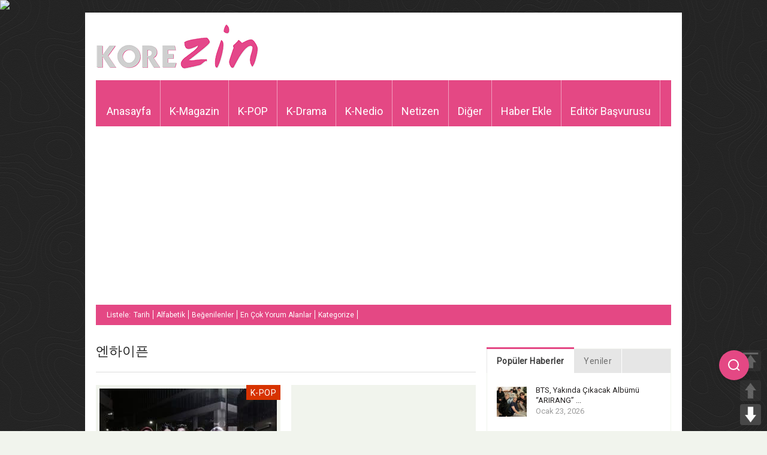

--- FILE ---
content_type: text/html; charset=UTF-8
request_url: https://www.korezin.com/etiket/%EC%97%94%ED%95%98%EC%9D%B4%ED%94%88/
body_size: 18187
content:
<!doctype html>
<!-- paulirish.com/2008/conditional-stylesheets-vs-css-hacks-answer-neither/ -->
<!--[if lt IE 7]> <html class="no-js ie6 oldie" lang="en"> <![endif]-->
<!--[if IE 7]>    <html class="no-js ie7 oldie" lang="en"> <![endif]-->
<!--[if IE 8]>    <html class="no-js ie8 oldie" lang="en"> <![endif]-->
<!--[if gt IE 8]><!-->
<html class="no-js" lang="tr-TR" prefix="og: http://ogp.me/ns#">
<!--<![endif]-->
<head>
<meta charset="UTF-8">
<meta name="viewport" content="width=device-width, initial-scale=1.0, maximum-scale=1.0, user-scalable=0" />
<meta name="apple-mobile-web-app-capable" content="yes" />
<meta http-equiv="X-UA-Compatible" content="IE=edge" />
<!-- Favicon and Feed -->
<link rel="shortcut icon" type="image/png" href="https://www.korezin.com/favicon.png">
<link rel="alternate" type="application/rss+xml" title="KoreZin Feed" href="https://www.korezin.com/feed/">
<!-- Google Fonts -->
<link href='//fonts.googleapis.com/css?family=Droid+Sans' rel='stylesheet' type='text/css'>
<link href='//fonts.googleapis.com/css?family=Oswald:300' rel='stylesheet' type='text/css'>
<meta name="description" content="Kore Magazini Bizden Sorulur&#8230; Korezin, K-POP ve Kore magazin haberlerinin güncel olarak yayınlandığı, Türkiye&#039;de alanında lider haber sitesi." />
<link href='//fonts.googleapis.com/css?family=Roboto' rel='stylesheet' type='text/css'><link href='//fonts.googleapis.com/css?family=Roboto' rel='stylesheet' type='text/css'><meta property='fb:app_id' content=''/>
<!-- This site is optimized with the Yoast SEO plugin v9.0.2 - https://yoast.com/wordpress/plugins/seo/ -->
<title>엔하이픈 - KoreZin</title>
<link rel="canonical" href="https://www.korezin.com/etiket/%ec%97%94%ed%95%98%ec%9d%b4%ed%94%88/" />
<link rel="next" href="https://www.korezin.com/etiket/%ec%97%94%ed%95%98%ec%9d%b4%ed%94%88/page/2/" />
<meta property="og:locale" content="tr_TR" />
<meta property="og:type" content="object" />
<meta property="og:title" content="엔하이픈 - KoreZin" />
<meta property="og:url" content="https://www.korezin.com/etiket/%ec%97%94%ed%95%98%ec%9d%b4%ed%94%88/" />
<meta property="og:site_name" content="KoreZin" />
<meta name="twitter:card" content="summary_large_image" />
<meta name="twitter:title" content="엔하이픈 - KoreZin" />
<meta name="twitter:site" content="@korezincom" />
<script type='application/ld+json'>{"@context":"https:\/\/schema.org","@type":"Organization","url":"https:\/\/www.korezin.com\/","sameAs":["https:\/\/www.facebook.com\/korezincom","https:\/\/www.instagram.com\/korezinofficial","https:\/\/twitter.com\/korezincom"],"@id":"https:\/\/www.korezin.com\/#organization","name":"KoreZin","logo":"https:\/\/www.korezin.com\/wp-content\/uploads\/2018\/10\/korezinlogo-1.png"}</script>
<!-- / Yoast SEO plugin. -->
<link rel='dns-prefetch' href='//www.google.com' />
<link rel='dns-prefetch' href='//s.w.org' />
<link rel="alternate" type="application/rss+xml" title="KoreZin &raquo; beslemesi" href="https://www.korezin.com/feed/" />
<link rel="alternate" type="application/rss+xml" title="KoreZin &raquo; yorum beslemesi" href="https://www.korezin.com/comments/feed/" />
<link rel="alternate" type="application/rss+xml" title="KoreZin &raquo; 엔하이픈 etiket beslemesi" href="https://www.korezin.com/etiket/%ec%97%94%ed%95%98%ec%9d%b4%ed%94%88/feed/" />
<script type="text/javascript">
window._wpemojiSettings = {"baseUrl":"https:\/\/s.w.org\/images\/core\/emoji\/2.3\/72x72\/","ext":".png","svgUrl":"https:\/\/s.w.org\/images\/core\/emoji\/2.3\/svg\/","svgExt":".svg","source":{"concatemoji":"https:\/\/www.korezin.com\/wp-includes\/js\/wp-emoji-release.min.js?ver=4.8.2"}};
!function(a,b,c){function d(a){var b,c,d,e,f=String.fromCharCode;if(!k||!k.fillText)return!1;switch(k.clearRect(0,0,j.width,j.height),k.textBaseline="top",k.font="600 32px Arial",a){case"flag":return k.fillText(f(55356,56826,55356,56819),0,0),b=j.toDataURL(),k.clearRect(0,0,j.width,j.height),k.fillText(f(55356,56826,8203,55356,56819),0,0),c=j.toDataURL(),b!==c&&(k.clearRect(0,0,j.width,j.height),k.fillText(f(55356,57332,56128,56423,56128,56418,56128,56421,56128,56430,56128,56423,56128,56447),0,0),b=j.toDataURL(),k.clearRect(0,0,j.width,j.height),k.fillText(f(55356,57332,8203,56128,56423,8203,56128,56418,8203,56128,56421,8203,56128,56430,8203,56128,56423,8203,56128,56447),0,0),c=j.toDataURL(),b!==c);case"emoji4":return k.fillText(f(55358,56794,8205,9794,65039),0,0),d=j.toDataURL(),k.clearRect(0,0,j.width,j.height),k.fillText(f(55358,56794,8203,9794,65039),0,0),e=j.toDataURL(),d!==e}return!1}function e(a){var c=b.createElement("script");c.src=a,c.defer=c.type="text/javascript",b.getElementsByTagName("head")[0].appendChild(c)}var f,g,h,i,j=b.createElement("canvas"),k=j.getContext&&j.getContext("2d");for(i=Array("flag","emoji4"),c.supports={everything:!0,everythingExceptFlag:!0},h=0;h<i.length;h++)c.supports[i[h]]=d(i[h]),c.supports.everything=c.supports.everything&&c.supports[i[h]],"flag"!==i[h]&&(c.supports.everythingExceptFlag=c.supports.everythingExceptFlag&&c.supports[i[h]]);c.supports.everythingExceptFlag=c.supports.everythingExceptFlag&&!c.supports.flag,c.DOMReady=!1,c.readyCallback=function(){c.DOMReady=!0},c.supports.everything||(g=function(){c.readyCallback()},b.addEventListener?(b.addEventListener("DOMContentLoaded",g,!1),a.addEventListener("load",g,!1)):(a.attachEvent("onload",g),b.attachEvent("onreadystatechange",function(){"complete"===b.readyState&&c.readyCallback()})),f=c.source||{},f.concatemoji?e(f.concatemoji):f.wpemoji&&f.twemoji&&(e(f.twemoji),e(f.wpemoji)))}(window,document,window._wpemojiSettings);
</script>
<style type="text/css">
img.wp-smiley,
img.emoji {
display: inline !important;
border: none !important;
box-shadow: none !important;
height: 1em !important;
width: 1em !important;
margin: 0 .07em !important;
vertical-align: -0.1em !important;
background: none !important;
padding: 0 !important;
}
</style>
<!-- <link rel='stylesheet' id='foundation.min-css'  href='https://www.korezin.com/wp-content/themes/flyingnews/css/foundation.min.css?ver=4.8.2' type='text/css' media='all' /> -->
<!-- <link rel='stylesheet' id='style-css'  href='https://www.korezin.com/wp-content/themes/flyingnews/style.css?ver=4.8.2' type='text/css' media='all' /> -->
<!-- <link rel='stylesheet' id='template-css'  href='https://www.korezin.com/wp-content/themes/flyingnews/css/template.css?ver=4.8.2' type='text/css' media='all' /> -->
<!-- <link rel='stylesheet' id='custom-styles-css'  href='https://www.korezin.com/wp-content/themes/flyingnews/css/custom-styles.css?ver=4.8.2' type='text/css' media='all' /> -->
<!-- <link rel='stylesheet' id='woocommerce-custom-css'  href='https://www.korezin.com/wp-content/themes/flyingnews/css/woocommerce-custom.css?ver=4.8.2' type='text/css' media='all' /> -->
<!-- <link rel='stylesheet' id='avatar-manager-css'  href='https://www.korezin.com/wp-content/plugins/avatar-manager/assets/css/avatar-manager.min.css?ver=1.2.1' type='text/css' media='all' /> -->
<!-- <link rel='stylesheet' id='secure-copy-content-protection-css'  href='https://www.korezin.com/wp-content/plugins/secure-copy-content-protection/public/css/secure-copy-content-protection-public.css?ver=1.3.3' type='text/css' media='all' /> -->
<!-- <link rel='stylesheet' id='pageScrollButtonsStyle-css'  href='https://www.korezin.com/wp-content/plugins/smooth-page-scroll-updown-buttons/assets/css/smooth-page-scroll-updown-buttons.css?ver=4.8.2' type='text/css' media='all' /> -->
<!-- <link rel='stylesheet' id='usp_style-css'  href='https://www.korezin.com/wp-content/plugins/user-submitted-posts/resources/usp.css?ver=20191110' type='text/css' media='all' /> -->
<link rel="stylesheet" type="text/css" href="//www.korezin.com/wp-content/cache/wpfc-minified/98tybave/m4mg.css" media="all"/>
<script src='//www.korezin.com/wp-content/cache/wpfc-minified/m8wbnfe1/m4mg.js' type="text/javascript"></script>
<!-- <script type='text/javascript' src='https://www.korezin.com/wp-includes/js/jquery/jquery.js?ver=1.12.4'></script> -->
<!-- <script type='text/javascript' src='https://www.korezin.com/wp-includes/js/jquery/jquery-migrate.min.js?ver=1.4.1'></script> -->
<!-- <script type='text/javascript' src='https://www.korezin.com/wp-content/themes/flyingnews/js/all.js?ver=4.8.2'></script> -->
<!-- <script type='text/javascript' src='https://www.korezin.com/wp-content/plugins/avatar-manager/assets/js/avatar-manager.min.js?ver=1.2.1'></script> -->
<!-- <script type='text/javascript' src='https://www.korezin.com/wp-content/plugins/secure-copy-content-protection/public/js/secure-copy-content-protection-public.js?ver=1.3.3'></script> -->
<!-- <script type='text/javascript' src='https://www.korezin.com/wp-content/plugins/secure-copy-content-protection/public/js/jquery.mobile.custom.min.js?ver=1.4.5'></script> -->
<!-- <script type='text/javascript' src='https://www.korezin.com/wp-content/plugins/smooth-page-scroll-updown-buttons/assets/js/smooth-page-scroll-updown-buttons.min.js?ver=1.3'></script> -->
<script type='text/javascript'>
/* <![CDATA[ */
var add_buttons_engage = {"positioning":"0","topbutton":"1","buttonsize":"35","distance":"100","speed":"500"};
/* ]]> */
</script>
<script src='//www.korezin.com/wp-content/cache/wpfc-minified/2q7omf46/m4mg.js' type="text/javascript"></script>
<!-- <script type='text/javascript' src='https://www.korezin.com/wp-content/plugins/smooth-page-scroll-updown-buttons/assets/js/addButtons.js?ver=1.3'></script> -->
<script type='text/javascript' src='https://www.google.com/recaptcha/api.js?ver=20191110'></script>
<script src='//www.korezin.com/wp-content/cache/wpfc-minified/2niyic6y/m4mg.js' type="text/javascript"></script>
<!-- <script type='text/javascript' src='https://www.korezin.com/wp-content/plugins/user-submitted-posts/resources/jquery.cookie.js?ver=20191110'></script> -->
<!-- <script type='text/javascript' src='https://www.korezin.com/wp-content/plugins/user-submitted-posts/resources/jquery.parsley.min.js?ver=20191110'></script> -->
<script type='text/javascript'>
var usp_custom_field = "usp_custom_field"; var usp_custom_checkbox = "usp_custom_checkbox"; var usp_case_sensitivity = "false"; var usp_challenge_response = "2"; var usp_min_images = 0; var usp_max_images = 1; var usp_parsley_error = "Yanl\u0131\u015f cevap"; var usp_multiple_cats = 0; 
</script>
<script src='//www.korezin.com/wp-content/cache/wpfc-minified/maa6ilnp/m4mg.js' type="text/javascript"></script>
<!-- <script type='text/javascript' src='https://www.korezin.com/wp-content/plugins/user-submitted-posts/resources/jquery.usp.core.js?ver=20191110'></script> -->
<link rel='https://api.w.org/' href='https://www.korezin.com/wp-json/' />
<link rel="EditURI" type="application/rsd+xml" title="RSD" href="https://www.korezin.com/xmlrpc.php?rsd" />
<link rel="wlwmanifest" type="application/wlwmanifest+xml" href="https://www.korezin.com/wp-includes/wlwmanifest.xml" /> 
<meta name="generator" content="WordPress 4.8.2" />
<div id="ays_tooltip">İçerik hakları korezin'e aittir.</div>
<style>
#ays_tooltip{
background-color: rgba(255,255,255,0.9);
color: rgba(255,0,0,1);
border: 1px solid rgba(183,183,183,1);
font-size: 12px;
border-radius: 3px;
}
</style>
<!-- This file should primarily consist of HTML with a little bit of PHP. -->
<script>
(function( $ ) {
'use strict';
$(document).ready(function(){
let all = $('*').not('script, meta, link, style, noscript, title'),
tooltip = $('#ays_tooltip'),
tooltipClass  = "mouse",
scWidth = window.screen.width;
if  (tooltipClass=="mouse") {
if( scWidth > 1024 ){
all.on('mousemove', function(e){
let cordinate_x = e.pageX;
let cordinate_y = e.pageY;
let windowWidth = $(window).width();
if( cordinate_y <  tooltip.outerHeight()){
tooltip.css({'top':(cordinate_y  + 10) + 'px'});
}else{
tooltip.css({'top':(cordinate_y - tooltip.outerHeight()) + 'px'});
}
if( cordinate_x >  ( windowWidth - tooltip.outerWidth() ) ){
tooltip.css({'left':(cordinate_x - tooltip.outerWidth()) + 'px'});
}else{
tooltip.css({'left':(cordinate_x + 5) + 'px'});
}
});
}else{
let startTime, endTime;
all.on('touchstart',function(e) {
startTime = new Date().getTime();
});
all.on('touchend',function(e) {
endTime = new Date().getTime();
if((endTime-startTime)/1000 > 1){
e.preventDefault();
let cordinate_x = e.pageX;
let cordinate_y = e.pageY;
let windowWidth = $(window).width();
if( cordinate_y <  tooltip.outerHeight()){
tooltip.css({'top':(cordinate_y + tooltip.outerHeight() - 10) + 'px'});
}else{
tooltip.css({'top':(cordinate_y - tooltip.outerHeight()) + 'px'});
}
if( cordinate_x >  ( windowWidth - tooltip.outerWidth() ) ){
tooltip.css({'left':(cordinate_x - tooltip.outerWidth()) + 'px'});
}else{
tooltip.css({'left':(cordinate_x + 5) + 'px'});
}
}
});
}
} else {
tooltip.addClass(tooltipClass);
}
$(document).on('contextmenu', function(e){
let t = e || window.event;
let n = t.target || t.srcElement;
if (n.nodeName !== "A"){
show_tooltip( );
audio_play();
}
return false;
});
all.on('taphold', function (e) {
e.preventDefault();
show_tooltip( );
audio_play();
return false;
});
$(document).on('dragstart', function(){
show_tooltip( );
audio_play();
return false;
});
$(window).on('keydown', function(event) {
var isOpera = (BrowserDetect.browser === "Opera");
var isFirefox = (BrowserDetect.browser === 'Firefox');
var isSafari = (BrowserDetect.browser === 'Safari');
var isIE = (BrowserDetect.browser === 'Explorer');
var isChrome = (BrowserDetect.browser === 'Chrome');
if(BrowserDetect.OS === 'Windows'){
if(isChrome){
if(((event.ctrlKey && event.shiftKey) && (event.keyCode === 73 || event.keyCode === 74 || event.keyCode === 67)) || (event.ctrlKey && event.keyCode === 85) ) {
show_tooltip();
audio_play();
return false;
}
}
if(isFirefox){
if(((event.ctrlKey && event.shiftKey) && (event.keyCode === 73 || event.keyCode === 74 || event.keyCode === 67 || event.keyCode === 75 || event.keyCode === 69)) || event.keyCode === 118 || event.keyCode === 116 || (event.keyCode === 112 && event.shiftKey) || (event.keyCode === 115 && event.shiftKey) || (event.keyCode === 118 && event.shiftKey)|| (event.keyCode === 120 && event.shiftKey) || (event.keyCode === 85 && event.ctrlKey)) {
show_tooltip();
audio_play();
return false;
}
}
if(isOpera){
if(((event.ctrlKey && event.shiftKey) && (event.keyCode === 73 || event.keyCode === 74 || event.keyCode === 67 || event.keyCode === 88 || event.keyCode === 69)) || (event.ctrlKey && event.keyCode === 85) ) {
show_tooltip();
audio_play();
return false;
}
}
if(isIE){
if((event.ctrlKey && event.keyCode === 85) || (event.keyCode === 123 && event.shiftKey)) {
show_tooltip();
audio_play();
return false;
}
}
if((event.keyCode === 83 && event.ctrlKey)){
show_tooltip();
audio_play();
return false;
}
if((event.keyCode === 65 && event.ctrlKey)){
show_tooltip();
audio_play();
return false;
}
if((event.keyCode === 67 && event.ctrlKey)){
show_tooltip();
audio_play();
return false;
}
if((event.keyCode === 86 && event.ctrlKey)){
show_tooltip();
audio_play();
return false;
}
if((event.keyCode === 88 && event.ctrlKey)){
show_tooltip( );
audio_play();
return false;
}
if( event.keyCode === 123 || (event.keyCode === 123 && event.shiftKey) ){
show_tooltip();
audio_play();
return false;
}
}else if(BrowserDetect.OS === 'Linux'){
if(isChrome){
if(((event.ctrlKey && event.shiftKey) && (event.keyCode === 73 || event.keyCode === 74 || event.keyCode === 67)) || (event.ctrlKey && event.keyCode === 85)) {
show_tooltip();
audio_play();
return false;
}
}
if(isFirefox){
if(((event.ctrlKey && event.shiftKey) && (event.keyCode === 73 || event.keyCode === 74 || event.keyCode === 67 || event.keyCode === 75 || event.keyCode === 69)) || event.keyCode === 118 || event.keyCode === 116 || (event.keyCode === 112 && event.shiftKey) || (event.keyCode === 115 && event.shiftKey) || (event.keyCode === 118 && event.shiftKey)|| (event.keyCode === 120 && event.shiftKey) || (event.keyCode === 85 && event.ctrlKey)) {
show_tooltip();
audio_play();
return false;
}
}
if(isOpera){
if(((event.ctrlKey && event.shiftKey) && (event.keyCode === 73 || event.keyCode === 74 || event.keyCode === 67 || event.keyCode === 88 || event.keyCode === 69)) || (event.ctrlKey && event.keyCode === 85) ) {
show_tooltip();
audio_play();
return false;
}
}
if((event.keyCode === 83 && event.ctrlKey)){
show_tooltip();
audio_play();
return false;
}
if((event.keyCode === 65 && event.ctrlKey)){
show_tooltip();
audio_play();
return false;
}
if((event.keyCode === 67 && event.ctrlKey)){
show_tooltip();
audio_play();
return false;
}
if((event.keyCode === 86 && event.ctrlKey)){
show_tooltip();
audio_play();
return false;
}
if((event.keyCode === 88 && event.ctrlKey)){
show_tooltip();
audio_play();
return false;
}
if( event.keyCode === 123 || (event.keyCode === 123 && event.shiftKey) ){
show_tooltip();
audio_play();
return false;
}
}else if(BrowserDetect.OS === 'Mac'){
if(isChrome || isSafari || isOpera || isFirefox){
if( event.metaKey && (
event.keyCode === 73 ||
event.keyCode === 74 ||
event.keyCode === 85 ||
event.keyCode === 69 ||
event.keyCode === 75 )){
show_tooltip();
audio_play();
return false;
}
}
if((event.keyCode === 83 && event.metaKey)){
show_tooltip();
audio_play();
return false;
}
if((event.keyCode === 65 && event.metaKey)){
show_tooltip();
audio_play();
return false;
}
if((event.keyCode === 67 && event.metaKey)){
show_tooltip();
audio_play();
return false;
}
if((event.keyCode === 86 && event.metaKey)){
show_tooltip();
audio_play();
return false;
}
if((event.keyCode === 88 && event.metaKey)){
show_tooltip();
audio_play();
return false;
}
if( event.keyCode === 123 ){
show_tooltip();
audio_play();
return false;
}
}
});
function disableSelection(e) {
if (typeof e.onselectstart !== "undefined")
e.onselectstart = function() {
show_tooltip( );
audio_play();
return false
};
else if (typeof e.style.MozUserSelect !== "undefined")
e.style.MozUserSelect = "none";
else e.onmousedown = function() {
show_tooltip();
audio_play();
return false
};
e.style.cursor = "default"
}
function show_tooltip(mess) {
if(mess){
$('#ays_tooltip').css({'display':'block'});
setTimeout(function () {
$('#ays_tooltip').fadeOut(600);
},1000);
}
}
function audio_play(audio) {
if(audio){
var audio =  document.getElementById("sccp_public_audio");
if(audio){
audio.currentTime = 0;
audio.play();
}
}
}
});
})( jQuery );
var BrowserDetect = {
init: function() {
this.browser = this.searchString(this.dataBrowser) || "An unknown browser";
this.version = this.searchVersion(navigator.userAgent) || this.searchVersion(navigator.appVersion) || "an unknown version";
this.OS = this.searchString(this.dataOS) || "an unknown OS";
},
searchString: function(data) {
for (var i = 0; i < data.length; i++) {
var dataString = data[i].string;
var dataProp = data[i].prop;
this.versionSearchString = data[i].versionSearch || data[i].identity;
if (dataString) {
if (dataString.indexOf(data[i].subString) !== -1) return data[i].identity;
} else if (dataProp) return data[i].identity;
}
},
searchVersion: function(dataString) {
var index = dataString.indexOf(this.versionSearchString);
if (index === -1) return;
return parseFloat(dataString.substring(index + this.versionSearchString.length + 1));
},
dataBrowser: [{
string: navigator.userAgent,
subString: "Chrome",
identity: "Chrome"
}, {
string: navigator.userAgent,
subString: "OmniWeb",
versionSearch: "OmniWeb/",
identity: "OmniWeb"
}, {
string: navigator.vendor,
subString: "Apple",
identity: "Safari",
versionSearch: "Version"
}, {
prop: window.opera,
identity: "Opera",
versionSearch: "Version"
}, {
string: navigator.vendor,
subString: "iCab",
identity: "iCab"
}, {
string: navigator.vendor,
subString: "KDE",
identity: "Konqueror"
}, {
string: navigator.userAgent,
subString: "Firefox",
identity: "Firefox"
}, {
string: navigator.vendor,
subString: "Camino",
identity: "Camino"
}, { // for newer Netscapes (6+)
string: navigator.userAgent,
subString: "Netscape",
identity: "Netscape"
}, {
string: navigator.userAgent,
subString: "MSIE",
identity: "Explorer",
versionSearch: "MSIE"
}, {
string: navigator.userAgent,
subString: "Gecko",
identity: "Mozilla",
versionSearch: "rv"
}, { // for older Netscapes (4-)
string: navigator.userAgent,
subString: "Mozilla",
identity: "Netscape",
versionSearch: "Mozilla"
}],
dataOS: [{
string: navigator.platform,
subString: "Win",
identity: "Windows"
}, {
string: navigator.platform,
subString: "Mac",
identity: "Mac"
}, {
string: navigator.userAgent,
subString: "iPhone",
identity: "iPhone/iPod"
}, {
string: navigator.platform,
subString: "Linux",
identity: "Linux"
}]
};
BrowserDetect.init();
</script><!--[if lt IE 9]><link rel="stylesheet" href="https://www.korezin.com/wp-content/themes/flyingnews/css/ie.css"><script src="https://html5shim.googlecode.com/svn/trunk/html5.js"></script><![endif]--><style> @media handheld, only screen and (max-width: 959px) {
#totop {display: none !important};
}@media screen and (max-width: 1350px) {
#mobilegizle {
visibility: hidden;
clear: both;
float: left;
margin: 10px auto 5px 20px;
width: 28%;
display: none;
}
}</style>
<!-- Google Ads & DoubleClick -->
<script data-ad-client="ca-pub-7410530950298582" async src="https://pagead2.googlesyndication.com/pagead/js/adsbygoogle.js"></script>
<script type="text/javascript">
var axel = Math.random() + '';
var a = axel * 10000000000000;
document.write('<img src="https://pubads.g.doubleclick.net/activity;dc_iu=/78792240/DFPAudiencePixel;ord=' + a + ';dc_seg=649987318?" width=1 height=1 border=0/>');
</script>
<noscript>
<img src="https://pubads.g.doubleclick.net/activity;dc_iu=/78792240/DFPAudiencePixel;ord=1;dc_seg=649987318?" width=1 height=1 border=0/>
</noscript>
<!-- GPT Ads -->
<script async src='https://securepubads.g.doubleclick.net/tag/js/gpt.js'></script>
<script>
window.googletag = window.googletag || { cmd: [] };
googletag.cmd.push(function () {
googletag.defineSlot('/78792240,22545556871/Korezin_300x250', [[300, 250]], 'div-gpt-ad-8005638-1').addService(googletag.pubads());
googletag.defineSlot('/78792240,22545556871/Korezin_300x600', [[300, 600], [300, 250]], 'div-gpt-ad-8005638-2').addService(googletag.pubads());
googletag.defineSlot('/78792240,22545556871/Korezin_336x280_1', [[336, 280], [300, 250]], 'div-gpt-ad-8005638-3').addService(googletag.pubads());
googletag.defineSlot('/78792240,22545556871/Korezin_336x280_2', [[336, 280], [300, 250]], 'div-gpt-ad-8005638-4').addService(googletag.pubads());
googletag.defineSlot('/78792240,22545556871/Korezin_468x60', [[468, 60]], 'div-gpt-ad-8005638-5').addService(googletag.pubads());
googletag.defineSlot('/78792240,22545556871/Mobil_Korezin_300x250', [[300, 250]], 'div-gpt-ad-1639121884575-0').addService(googletag.pubads());
googletag.pubads().enableSingleRequest();
googletag.enableServices();
});
</script>
<!-- Floating Search Icon Style -->
<style>
.floating-search-icon {
position: fixed;
right: 30px;
top: calc(50% + 250px); /* 150px daha aşağıya alındı */
transform: translateY(-50%);
z-index: 1000;
cursor: pointer;
background: #E44884;
width: 50px;
height: 50px;
border-radius: 50%;
display: flex;
align-items: center;
justify-content: center;
box-shadow: 0 2px 10px rgba(0, 0, 0, 0.1);
transition: all 0.3s ease;
}
.floating-search-icon:hover {
background: #f15e97;
transform: translateY(-50%) scale(1.05);
}
.search-icon {
color: white;
font-size: 20px;
}
.search-popup {
position: fixed;
right: -100%;
top: calc(50% + 250px); /* 150px daha aşağıya alındı */
transform: translateY(-50%);
background: white;
padding: 15px;
border-radius: 10px;
box-shadow: 0 4px 15px rgba(0, 0, 0, 0.1);
transition: right 0.3s ease;
z-index: 999;
display: none;
}
.search-popup.active {
display: block;
right: 100px;
}
.search-container {
display: flex;
align-items: center;
gap: 8px;
justify-content: center;
position: relative;
top: 10px;
}
.search-box {
width: 300px;
height: 38px;
padding: 0 15px;
border: 2px solid #f3a7c4;
border-radius: 6px;
font-size: 15px;
outline: none;
user-select: all;
transition: border-color 0.3s ease;
}
.search-box:focus {
border-color: #E44884;
}
.search-button {
height: 36px;
padding: 0 12px;
background-color: #E44884;
color: white;
border: none;
border-radius: 6px;
font-size: 15px;
cursor: pointer;
display: flex;
align-items: center;
position: relative;
top: -5px;
}
.search-button:hover {
background-color: #f15e97;
}
.close-search {
position: absolute;
top: -10px;
right: -10px;
background: #E44884;
color: white;
border: none;
width: 25px;
height: 25px;
border-radius: 50%;
cursor: pointer;
display: flex;
align-items: center;
justify-content: center;
font-size: 14px;
}
/* Mobil Uyumluluk */
@media (max-width: 768px) {
.floating-search-icon {
right: auto;
left: 15px;
top: calc(50% + 140px);
width: 40px;
height: 40px;
}
.search-popup {
right: auto;
left: -10px;
top: calc(50% + 140px);
}
.search-popup.active {
left: 50px;
}
.search-box {
width: 200px;
font-size: 14px;
}
.search-button {
height: 34px;
padding: 0 10px;
font-size: 14px;
}
}
</style>
<!-- Font Awesome -->
<link rel="stylesheet" href="https://cdnjs.cloudflare.com/ajax/libs/font-awesome/6.4.2/css/all.min.css">
</head>
<!-- Arama İkonu -->
<div class="floating-search-icon" onclick="toggleSearch()">
<svg class="search-icon" width="24" height="24" viewBox="0 0 24 24" fill="none" stroke="currentColor" stroke-width="2">
<circle cx="11" cy="11" r="8"></circle>
<line x1="21" y1="21" x2="16.65" y2="16.65"></line>
</svg>
</div>
<!-- Arama Popup -->
<div class="search-popup" id="searchPopup">
<button class="close-search" onclick="toggleSearch()">×</button>
<form action="https://yandex.com.tr/search/" method="get" target="_blank">
<div class="search-container">
<input type="text" name="text" class="search-box" placeholder="Korezin.com'da ara..." autocomplete="off">
<button type="submit" class="search-button">Ara</button>
</div>
</form>
</div>
<script>
function toggleSearch() {
const popup = document.getElementById('searchPopup');
popup.classList.toggle('active');
if (popup.classList.contains('active')) {
popup.querySelector('.search-box').focus();
}
}
document.querySelector('.search-popup form').addEventListener('submit', function(e) {
e.preventDefault();
var searchBox = this.querySelector('.search-box');
var searchTerm = searchBox.value;
var hiddenInput = document.createElement('input');
hiddenInput.type = 'hidden';
hiddenInput.name = 'text'; // Yandex parametresi
hiddenInput.value = searchTerm + ' site:korezin.com';
this.appendChild(hiddenInput);
searchBox.name = ''; // Çakışmayı önlemek için geçici kaldır
this.submit();
setTimeout(() => {
searchBox.name = 'text';
hiddenInput.remove();
}, 100);
});
// Popup dışına tıklandığında kapatma
document.addEventListener('click', function(e) {
const popup = document.getElementById('searchPopup');
const searchIcon = document.querySelector('.floating-search-icon');
if (!popup.contains(e.target) && !searchIcon.contains(e.target)) {
popup.classList.remove('active');
}
});
</script>
<body data-rsssl=1 class="archive tag tag-78754 widget_color_template jaw-keep-ratio "   itemtype="https://schema.org/WebPage" itemscope>
<!-- Start the main container -->
<div id="container" class="container" role="document">
<!-- Start the template box -->
<div id="template-box">
<!-- Row for blog navigation -->
<div class="row" style="position: relative">
<header class="twelve columns" role="banner" id="header">
<div class="clear"></div>
<div class="reverie-header-banner ">
<div class="google_ads">
<!-- GPT AdSlot 5 for Ad unit 'Korezin_468x60' ### Size: [[468,60]] -->
<div id='div-gpt-ad-8005638-5'>
<script>
googletag.cmd.push(function() { googletag.display('div-gpt-ad-8005638-5'); });
</script>
</div>
<!-- End AdSlot 5 -->            </div>
</div>
<div class="reverie-header">
<h1>
<a href="https://www.korezin.com" title="KoreZin">
<img class="template-logo" src="https://www.korezin.com/wp-content/uploads/2018/10/korezinlogo-1.png">
</a>
</h1>  
</div>
<div class="clear"></div>
<nav class="top-bar top-bar-jw" role="navigation">
<section>
<ul class=""><li id="menu-item-6" class="menu-item menu-item-type-custom menu-item-object-custom menu-item-home menu-item-6 no-dropdown" ><a href="https://www.korezin.com">Anasayfa</a></li>
<li id="menu-item-62" class="menu-item menu-item-type-taxonomy menu-item-object-category menu-item-has-children menu-item-62 has-dropdown lime" aria-haspopup="true" ><a href="https://www.korezin.com/kategori/k-magazin/">K-Magazin</a><div class="submenu-content dropdown lime"><div class="description">Kore Magazin haberleri burada.</div>
<div class="menu-box">
<div class="sub-menu">
<ul class="dropdown">
<li id="menu-item-443562" class="menu-item menu-item-type-taxonomy menu-item-object-category menu-item-443562 no-dropdown" ><a href="https://www.korezin.com/kategori/k-magazin/ana-haber/">Ana Haber</a></li>
<li id="menu-item-279348" class="menu-item menu-item-type-taxonomy menu-item-object-category menu-item-279348 no-dropdown" ><a href="https://www.korezin.com/kategori/varyete/">Varyete</a></li>
<li id="menu-item-65" class="menu-item menu-item-type-taxonomy menu-item-object-category menu-item-65 no-dropdown" ><a href="https://www.korezin.com/kategori/dedikodu/">Dedikodu</a></li>
<li id="menu-item-66" class="menu-item menu-item-type-taxonomy menu-item-object-category menu-item-66 no-dropdown" ><a href="https://www.korezin.com/kategori/sosyal-medya/">Sosyal Medya</a></li>
<li id="menu-item-443563" class="menu-item menu-item-type-taxonomy menu-item-object-category menu-item-443563 no-dropdown" ><a href="https://www.korezin.com/kategori/k-magazin/k-cf/">K-CF</a></li>
</ul>
</div>
<div class="sub-sub-menu"></div></div><div style="clear: both"></div></div></li>
<li id="menu-item-63" class="menu-item menu-item-type-taxonomy menu-item-object-category menu-item-has-children menu-item-63 has-dropdown red" aria-haspopup="true" ><a href="https://www.korezin.com/kategori/k-pop/">K-POP</a><div class="submenu-content dropdown red"><div class="description">K-POP dünyasından sıcak sıcak güncel haberler.</div>
<div class="menu-box">
<div class="sub-menu">
<ul class="dropdown">
<li id="menu-item-443564" class="menu-item menu-item-type-taxonomy menu-item-object-category menu-item-443564 no-dropdown" ><a href="https://www.korezin.com/kategori/k-pop/konser/">Konser</a></li>
<li id="menu-item-443565" class="menu-item menu-item-type-taxonomy menu-item-object-category menu-item-443565 no-dropdown" ><a href="https://www.korezin.com/kategori/k-pop/mv/">MV</a></li>
</ul>
</div>
<div class="sub-sub-menu"></div></div><div style="clear: both"></div></div></li>
<li id="menu-item-64" class="menu-item menu-item-type-taxonomy menu-item-object-category menu-item-has-children menu-item-64 has-dropdown blue" aria-haspopup="true" ><a href="https://www.korezin.com/kategori/k-drama/">K-Drama</a><div class="submenu-content dropdown blue"><div class="description">Kore Dizi ve Dramaları hakkında son gelişmeler. Ayrıntılar.</div>
<div class="menu-box">
<div class="sub-menu">
<ul class="dropdown">
<li id="menu-item-373548" class="menu-item menu-item-type-custom menu-item-object-custom menu-item-373548 no-dropdown" ><a href="https://www.korezin.com/etiket/reyting/">Reytingler</a></li>
<li id="menu-item-120413" class="menu-item menu-item-type-taxonomy menu-item-object-category menu-item-120413 no-dropdown" ><a href="https://www.korezin.com/kategori/k-drama/kmovie/">K-Movie</a></li>
</ul>
</div>
<div class="sub-sub-menu"></div></div><div style="clear: both"></div></div></li>
<li id="menu-item-215494" class="menu-item menu-item-type-taxonomy menu-item-object-category menu-item-has-children menu-item-215494 has-dropdown category_custom_menu_30809" aria-haspopup="true" ><a href="https://www.korezin.com/kategori/k-nedio/">K-Nedio</a><div class="submenu-content dropdown category_custom_menu_30809"><div class="description">Güney Koreli idoller, dramalar veya benzeri bir çok konuda liste haber tarzında hazırlanan paylaşımların yayınlandığı kategori.</div>
<div class="menu-box">
<div class="sub-menu">
<ul class="dropdown">
<li id="menu-item-253909" class="menu-item menu-item-type-taxonomy menu-item-object-category menu-item-253909 no-dropdown" ><a href="https://www.korezin.com/kategori/k-test/">K-Test</a></li>
</ul>
</div>
<div class="sub-sub-menu"></div></div><div style="clear: both"></div></div></li>
<li id="menu-item-120412" class="menu-item menu-item-type-taxonomy menu-item-object-category menu-item-has-children menu-item-120412 has-dropdown salmon" aria-haspopup="true" ><a href="https://www.korezin.com/kategori/netizen-buzz/">Netizen</a><div class="submenu-content dropdown salmon"><div class="description">Susmak bilmeyen netizenler, neler diyor? Kimler hakkında konuşuyorlar? Türkçe çevirileri ile artık burada.</div>
<div class="menu-box">
<div class="sub-menu">
<ul class="dropdown">
<li id="menu-item-418293" class="menu-item menu-item-type-taxonomy menu-item-object-category menu-item-418293 no-dropdown" ><a href="https://www.korezin.com/kategori/netizen-buzz/soz-sende/">Söz Sende</a></li>
</ul>
</div>
<div class="sub-sub-menu"></div></div><div style="clear: both"></div></div></li>
<li id="menu-item-215495" class="menu-item menu-item-type-taxonomy menu-item-object-category menu-item-has-children menu-item-215495 has-dropdown cyan" aria-haspopup="true" ><a href="https://www.korezin.com/kategori/diger/">Diğer</a><div class="submenu-content dropdown cyan"><div class="description">Genel veya Diğer haberler şeklinde nitelendirebileceğimiz Haberler bu bölümde!</div>
<div class="menu-box">
<div class="sub-menu">
<ul class="dropdown">
<li id="menu-item-3196" class="menu-item menu-item-type-taxonomy menu-item-object-category menu-item-3196 no-dropdown" ><a href="https://www.korezin.com/kategori/kose-yazilari/">Köşe Yazıları</a></li>
<li id="menu-item-443560" class="menu-item menu-item-type-taxonomy menu-item-object-category menu-item-443560 no-dropdown" ><a href="https://www.korezin.com/kategori/diger/makale/">Makale</a></li>
<li id="menu-item-443561" class="menu-item menu-item-type-taxonomy menu-item-object-category menu-item-443561 no-dropdown" ><a href="https://www.korezin.com/kategori/diger/siyaset/">Siyaset</a></li>
<li id="menu-item-216151" class="menu-item menu-item-type-custom menu-item-object-custom menu-item-216151 no-dropdown" ><a href="https://www.korezin.com/sikayet-oneri/">Şikayet &#038; Öneri</a></li>
</ul>
</div>
<div class="sub-sub-menu"></div></div><div style="clear: both"></div></div></li>
<li id="menu-item-419553" class="menu-item menu-item-type-post_type menu-item-object-page menu-item-419553 no-dropdown navy" ><a href="https://www.korezin.com/kendi-haberinizi-yazin/">Haber Ekle</a></li>
<li id="menu-item-241100" class="menu-item menu-item-type-post_type menu-item-object-page menu-item-241100 no-dropdown blue" ><a href="https://www.korezin.com/editorluk-basvurusu/">Editör Başvurusu</a></li>
</ul>                                    <div class="clear"></div>
</section>
</nav>
<nav class="top-bar mobile-menu mobile-menu-visble expanded" role="navigation">
<section>
<ul class="left"><li class="menu-item menu-item-type-custom menu-item-object-custom menu-item-home menu-item-6"><a href="https://www.korezin.com">Anasayfa</a></li>
<li class="menu-item menu-item-type-taxonomy menu-item-object-category menu-item-has-children menu-item-62 has-dropdown"><a href="https://www.korezin.com/kategori/k-magazin/">K-Magazin</a>
<ul class="dropdown">
<li class="menu-item menu-item-type-taxonomy menu-item-object-category menu-item-443562"><a href="https://www.korezin.com/kategori/k-magazin/ana-haber/">Ana Haber</a></li>
<li class="menu-item menu-item-type-taxonomy menu-item-object-category menu-item-279348"><a href="https://www.korezin.com/kategori/varyete/">Varyete</a></li>
<li class="menu-item menu-item-type-taxonomy menu-item-object-category menu-item-65"><a href="https://www.korezin.com/kategori/dedikodu/">Dedikodu</a></li>
<li class="menu-item menu-item-type-taxonomy menu-item-object-category menu-item-66"><a href="https://www.korezin.com/kategori/sosyal-medya/">Sosyal Medya</a></li>
<li class="menu-item menu-item-type-taxonomy menu-item-object-category menu-item-443563"><a href="https://www.korezin.com/kategori/k-magazin/k-cf/">K-CF</a></li>
</ul>
</li>
<li class="menu-item menu-item-type-taxonomy menu-item-object-category menu-item-has-children menu-item-63 has-dropdown"><a href="https://www.korezin.com/kategori/k-pop/">K-POP</a>
<ul class="dropdown">
<li class="menu-item menu-item-type-taxonomy menu-item-object-category menu-item-443564"><a href="https://www.korezin.com/kategori/k-pop/konser/">Konser</a></li>
<li class="menu-item menu-item-type-taxonomy menu-item-object-category menu-item-443565"><a href="https://www.korezin.com/kategori/k-pop/mv/">MV</a></li>
</ul>
</li>
<li class="menu-item menu-item-type-taxonomy menu-item-object-category menu-item-has-children menu-item-64 has-dropdown"><a href="https://www.korezin.com/kategori/k-drama/">K-Drama</a>
<ul class="dropdown">
<li class="menu-item menu-item-type-custom menu-item-object-custom menu-item-373548"><a href="https://www.korezin.com/etiket/reyting/">Reytingler</a></li>
<li class="menu-item menu-item-type-taxonomy menu-item-object-category menu-item-120413"><a href="https://www.korezin.com/kategori/k-drama/kmovie/">K-Movie</a></li>
</ul>
</li>
<li class="menu-item menu-item-type-taxonomy menu-item-object-category menu-item-has-children menu-item-215494 has-dropdown"><a href="https://www.korezin.com/kategori/k-nedio/">K-Nedio</a>
<ul class="dropdown">
<li class="menu-item menu-item-type-taxonomy menu-item-object-category menu-item-253909"><a href="https://www.korezin.com/kategori/k-test/">K-Test</a></li>
</ul>
</li>
<li class="menu-item menu-item-type-taxonomy menu-item-object-category menu-item-has-children menu-item-120412 has-dropdown"><a href="https://www.korezin.com/kategori/netizen-buzz/">Netizen</a>
<ul class="dropdown">
<li class="menu-item menu-item-type-taxonomy menu-item-object-category menu-item-418293"><a href="https://www.korezin.com/kategori/netizen-buzz/soz-sende/">Söz Sende</a></li>
</ul>
</li>
<li class="menu-item menu-item-type-taxonomy menu-item-object-category menu-item-has-children menu-item-215495 has-dropdown"><a href="https://www.korezin.com/kategori/diger/">Diğer</a>
<ul class="dropdown">
<li class="menu-item menu-item-type-taxonomy menu-item-object-category menu-item-3196"><a href="https://www.korezin.com/kategori/kose-yazilari/">Köşe Yazıları</a></li>
<li class="menu-item menu-item-type-taxonomy menu-item-object-category menu-item-443560"><a href="https://www.korezin.com/kategori/diger/makale/">Makale</a></li>
<li class="menu-item menu-item-type-taxonomy menu-item-object-category menu-item-443561"><a href="https://www.korezin.com/kategori/diger/siyaset/">Siyaset</a></li>
<li class="menu-item menu-item-type-custom menu-item-object-custom menu-item-216151"><a href="https://www.korezin.com/sikayet-oneri/">Şikayet &#038; Öneri</a></li>
</ul>
</li>
<li class="menu-item menu-item-type-post_type menu-item-object-page menu-item-419553"><a href="https://www.korezin.com/kendi-haberinizi-yazin/">Haber Ekle</a></li>
<li class="menu-item menu-item-type-post_type menu-item-object-page menu-item-241100"><a href="https://www.korezin.com/editorluk-basvurusu/">Editör Başvurusu</a></li>
</ul>                                </section>
</nav>
<nav class="mobile-menu-selectbox" role="navigation">
<div class="menu-menu-container"><select class="mobile-selectbox"><option>Kategori seç!</option><option id="menu-item-6" value="https://www.korezin.com">Anasayfa</option>
<option id="menu-item-62" value="https://www.korezin.com/kategori/k-magazin/">K-Magazin</option><option id="menu-item-443562" value="https://www.korezin.com/kategori/k-magazin/ana-haber/">&#8211; Ana Haber</option>
<option id="menu-item-279348" value="https://www.korezin.com/kategori/varyete/">&#8211; Varyete</option>
<option id="menu-item-65" value="https://www.korezin.com/kategori/dedikodu/">&#8211; Dedikodu</option>
<option id="menu-item-66" value="https://www.korezin.com/kategori/sosyal-medya/">&#8211; Sosyal Medya</option>
<option id="menu-item-443563" value="https://www.korezin.com/kategori/k-magazin/k-cf/">&#8211; K-CF</option>
<option id="menu-item-63" value="https://www.korezin.com/kategori/k-pop/">K-POP</option><option id="menu-item-443564" value="https://www.korezin.com/kategori/k-pop/konser/">&#8211; Konser</option>
<option id="menu-item-443565" value="https://www.korezin.com/kategori/k-pop/mv/">&#8211; MV</option>
<option id="menu-item-64" value="https://www.korezin.com/kategori/k-drama/">K-Drama</option><option id="menu-item-373548" value="https://www.korezin.com/etiket/reyting/">&#8211; Reytingler</option>
<option id="menu-item-120413" value="https://www.korezin.com/kategori/k-drama/kmovie/">&#8211; K-Movie</option>
<option id="menu-item-215494" value="https://www.korezin.com/kategori/k-nedio/">K-Nedio</option><option id="menu-item-253909" value="https://www.korezin.com/kategori/k-test/">&#8211; K-Test</option>
<option id="menu-item-120412" value="https://www.korezin.com/kategori/netizen-buzz/">Netizen</option><option id="menu-item-418293" value="https://www.korezin.com/kategori/netizen-buzz/soz-sende/">&#8211; Söz Sende</option>
<option id="menu-item-215495" value="https://www.korezin.com/kategori/diger/">Diğer</option><option id="menu-item-3196" value="https://www.korezin.com/kategori/kose-yazilari/">&#8211; Köşe Yazıları</option>
<option id="menu-item-443560" value="https://www.korezin.com/kategori/diger/makale/">&#8211; Makale</option>
<option id="menu-item-443561" value="https://www.korezin.com/kategori/diger/siyaset/">&#8211; Siyaset</option>
<option id="menu-item-216151" value="https://www.korezin.com/sikayet-oneri/">&#8211; Şikayet &#038; Öneri</option>
<option id="menu-item-419553" value="https://www.korezin.com/kendi-haberinizi-yazin/">Haber Ekle</option>
<option id="menu-item-241100" value="https://www.korezin.com/editorluk-basvurusu/">Editör Başvurusu</option>
</select></div>                            </nav>
</header>
</div>
<script async src="https://pagead2.googlesyndication.com/pagead/js/adsbygoogle.js?client=ca-pub-7410530950298582"
crossorigin="anonymous"></script>
<!-- Korezin Head Buyuk1 -->
<ins class="adsbygoogle"
style="display:block"
data-ad-client="ca-pub-7410530950298582"
data-ad-slot="3944766207"
data-ad-format="auto"
data-full-width-responsive="true"></ins>
<script>
(adsbygoogle = window.adsbygoogle || []).push({});
</script>
<!-- Row for main content area -->
<div id="main" class="row">
<div class="featured-area">
<div class="portfolio_categories "><div class="blog-items-sortby"><ul class="blog-items-sortby-list"><li class="blog-items-sortby-title"><a >Listele:</a> </li><li><a href="#date" >Tarih</a></li><li><a href="#name" >Alfabetik</a></li><li><a href="#rating" >Beğenilenler</a></li><li><a href="#popular" >En Çok Yorum Alanlar</a></li><li><a href="#category" >Kategorize</a></li></ul></div></div>                    </div>
<div class="clear"></div>
<!-- Row for main content area -->
<div id="content" class="eight columns right-sidebar archive" role="main">
<div class="post-box">
<h1>
엔하이픈                </h1>
<hr>           
<div id="elements_iso" class="">
<article id="post-730348"  class="element one_col category_red has-thumbnail post-730348 post type-post status-publish format-standard has-post-thumbnail hentry category-k-pop tag-belift tag-belift-lab tag-en_knife tag-engene tag-enhypen tag-enhypen-heeseung tag-enhypen-jake tag-enhypen-jay tag-enhypen-jungwon tag-enhypen-ni-ki tag-enhypen-sunghoon tag-enhypen-sunoo tag-enhypen_engene tag-enhypen_heeseung tag-enhypen_jake tag-enhypen_jungwon tag-enhypen_ni_ki tag-enhypen_sunghoon tag-enhypen_sunoo tag-heeseung tag-hybe tag-jake tag-jay tag-jungwon tag-ni-ki tag-sunghoon tag-sunoo tag-the_sin_vanish tag-81901 tag-78754"   
sort_name="enhypen&#8217;ın &#8220;the sin : vanish&#8221;i, İlk haftasında 2 milyon satan 3. albümleri oldu"  
sort_date="2026-01-23 20:28:57" 
sort_rating="0" 
sort_popular="0"
sort_category="k-pop"
sort_custom1="0"
sort_custom2="0"
>
<div class="box">
<span class="categories"><a href="https://www.korezin.com/kategori/k-pop/">K-POP</a></span>        <div class="image">
<a href="https://www.korezin.com/2026/01/23/enhypenin-the-sin-vanishi-ilk-haftasinda-2-milyon-satan-3-albumleri-oldu/" title="ENHYPEN&#8217;ın &#8220;THE SIN : VANISH&#8221;i, İlk Haftasında 2 Milyon Satan 3. Albümleri Oldu"><img width="296" height="264" src="https://www.korezin.com/wp-content/uploads/2026/01/IMG_20260123_202716-296x264.jpg" class="attachment-post-size size-post-size wp-post-image" alt="" srcset="https://www.korezin.com/wp-content/uploads/2026/01/IMG_20260123_202716-296x264.jpg 296w, https://www.korezin.com/wp-content/uploads/2026/01/IMG_20260123_202716-300x268.jpg 300w, https://www.korezin.com/wp-content/uploads/2026/01/IMG_20260123_202716-768x685.jpg 768w, https://www.korezin.com/wp-content/uploads/2026/01/IMG_20260123_202716.jpg 1024w, https://www.korezin.com/wp-content/uploads/2026/01/IMG_20260123_202716-304x271.jpg 304w" sizes="(max-width: 296px) 100vw, 296px" /></a>
<div class="caption ">
<div class="caption-content">
<span class="date">
Ocak 23, 2026                        </span>
<a href="https://www.korezin.com/author/cunkuoyle/"><span>CunkuOyle 방탄소년단</span></a>
</div>
</div>
</div>
<div class="content-box">
<header>
<h2><a href="https://www.korezin.com/2026/01/23/enhypenin-the-sin-vanishi-ilk-haftasinda-2-milyon-satan-3-albumleri-oldu/" class="post_name">ENHYPEN&#8217;ın &#8220;THE SIN : VANISH&#8221;i, İlk Haftasında 2 Milyon Satan 3. Albümleri Oldu</a></h2>
</header>    
<p>ENHYPEN&#8216;ın THE SIN : VANISH albümü, 2026 yılının ilk &#8220;2 milyon satan&#8221; albümü oldu! Geçtiğimiz hafta ENHYPEN, 16 Ocak&#8217;ta yeni mini albümleri THE SIN : VANISH ve ona eşlik eden </p>
</div>
</div>
</article>
<article class="type-ads element isotope-item one_col google_ads_box" 
sort_name="enhypzzz"  
sort_date="2026-01-14 20:08:29" 
sort_popular="0" 
sort_rating="-1" 
sort_category="cut"
sort_custom1="0"
sort_custom2="0"
>
<div class="box">
<div class="google_ads">
<script async src="https://pagead2.googlesyndication.com/pagead/js/adsbygoogle.js?client=ca-pub-7410530950298582"
crossorigin="anonymous"></script>
<!-- Korezin Anasayfa kutu 258 600 1 -->
<ins class="adsbygoogle"
style="display:inline-block;width:300px;height:600px"
data-ad-client="ca-pub-7410530950298582"
data-ad-slot="8490864920"></ins>
<script>
(adsbygoogle = window.adsbygoogle || []).push({});
</script>                </div>
</div>
</article>
<article id="post-730092"  class="element one_col category_custom_60391 has-thumbnail post-730092 post type-post status-publish format-standard has-post-thumbnail hentry category-mv tag-belift tag-belift-lab tag-en_knife tag-engene tag-enhypen tag-enhypen-heeseung tag-enhypen-jake tag-enhypen-jay tag-enhypen-jungwon tag-enhypen-ni-ki tag-enhypen-sunghoon tag-enhypen-sunoo tag-enhypen_engene tag-enhypen_heeseung tag-enhypen_jake tag-enhypen_jungwon tag-enhypen_ni_ki tag-enhypen_sunghoon tag-enhypen_sunoo tag-heeseung tag-hybe tag-jake tag-jay tag-jungwon tag-ni-ki tag-sunghoon tag-sunoo tag-the_sin_vanish tag-81901 tag-78754"   
sort_name="enhypen, geri dönüş Şarkısı &#8220;knife&#8221; için hazırladığı aksiyon dolu müzik videosunda vampir enerjisi yayıyor"  
sort_date="2026-01-16 10:20:46" 
sort_rating="0" 
sort_popular="0"
sort_category="mv"
sort_custom1="0"
sort_custom2="0"
>
<div class="box">
<span class="categories"><a href="https://www.korezin.com/kategori/k-pop/mv/">MV</a></span>        <div class="image">
<a href="https://www.korezin.com/2026/01/16/enhypen-geri-donus-sarkisi-knife-icin-hazirladigi-aksiyon-dolu-muzik-videosunda-vampir-enerjisi-yayiyor/" title="ENHYPEN, Geri Dönüş Şarkısı &#8220;Knife&#8221; için Hazırladığı Aksiyon Dolu Müzik Videosunda Vampir Enerjisi Yayıyor"><img width="296" height="370" src="https://www.korezin.com/wp-content/uploads/2026/01/20260116_100250-296x370.jpg" class="attachment-post-size size-post-size wp-post-image" alt="" srcset="https://www.korezin.com/wp-content/uploads/2026/01/20260116_100250-296x370.jpg 296w, https://www.korezin.com/wp-content/uploads/2026/01/20260116_100250-240x300.jpg 240w, https://www.korezin.com/wp-content/uploads/2026/01/20260116_100250-768x960.jpg 768w, https://www.korezin.com/wp-content/uploads/2026/01/20260116_100250-820x1024.jpg 820w, https://www.korezin.com/wp-content/uploads/2026/01/20260116_100250-304x380.jpg 304w, https://www.korezin.com/wp-content/uploads/2026/01/20260116_100250.jpg 1024w" sizes="(max-width: 296px) 100vw, 296px" /></a>
<div class="caption ">
<div class="caption-content">
<span class="date">
Ocak 16, 2026                        </span>
<a href="https://www.korezin.com/author/cunkuoyle/"><span>CunkuOyle 방탄소년단</span></a>
</div>
</div>
</div>
<div class="content-box">
<header>
<h2><a href="https://www.korezin.com/2026/01/16/enhypen-geri-donus-sarkisi-knife-icin-hazirladigi-aksiyon-dolu-muzik-videosunda-vampir-enerjisi-yayiyor/" class="post_name">ENHYPEN, Geri Dönüş Şarkısı &#8220;Knife&#8221; için Hazırladığı Aksiyon Dolu Müzik Videosunda Vampir Enerjisi Yayıyor</a></h2>
</header>    
<p>ENHYPEN yeni müzikle geri döndü! Grup, 16 Ocak&#8217;ta Kore saatiyle 08.00&#8217;de yeni mini albümleri THE SIN : VANISH&#8216;i ve albümün başlık şarkısı Knife&#8216;ın müzik videosunu yayımladı. &nbsp; Knife, güçlü trap </p>
</div>
</div>
</article>
<article id="post-730017"  class="element one_col category_red has-thumbnail post-730017 post type-post status-publish format-standard has-post-thumbnail hentry category-k-pop tag-belift tag-belift-lab tag-en_knife tag-engene tag-enhypen tag-enhypen-heeseung tag-enhypen-jake tag-enhypen-jay tag-enhypen-jungwon tag-enhypen-ni-ki tag-enhypen-sunghoon tag-enhypen-sunoo tag-enhypen_engene tag-enhypen_heeseung tag-enhypen_jake tag-enhypen_jungwon tag-enhypen_ni_ki tag-enhypen_sunghoon tag-enhypen_sunoo tag-heeseung tag-hybe tag-jake tag-jay tag-jungwon tag-ni-ki tag-sunghoon tag-sunoo tag-the_sin_vanish tag-81901 tag-78754"   
sort_name="enhypen, geri dönüş Şarkıları &#8220;knife&#8221; için destansı bir müzik video tanıtımı yayımladı"  
sort_date="2026-01-14 20:08:29" 
sort_rating="0" 
sort_popular="0"
sort_category="k-pop"
sort_custom1="0"
sort_custom2="0"
>
<div class="box">
<span class="categories"><a href="https://www.korezin.com/kategori/k-pop/">K-POP</a></span>        <div class="image">
<a href="https://www.korezin.com/2026/01/14/enhypen-geri-donus-sarkilari-knife-icin-destansi-bir-muzik-video-tanitimi-yayimladi/" title="ENHYPEN, Geri Dönüş Şarkıları &#8220;Knife&#8221; için Destansı Bir Müzik Video Tanıtımı Yayımladı"><img width="296" height="218" src="https://www.korezin.com/wp-content/uploads/2026/01/Screenshot_2026-01-14-20-06-15-707_com.miui_.gallery-edit-296x218.jpg" class="attachment-post-size size-post-size wp-post-image" alt="" srcset="https://www.korezin.com/wp-content/uploads/2026/01/Screenshot_2026-01-14-20-06-15-707_com.miui_.gallery-edit-296x218.jpg 296w, https://www.korezin.com/wp-content/uploads/2026/01/Screenshot_2026-01-14-20-06-15-707_com.miui_.gallery-edit-300x221.jpg 300w, https://www.korezin.com/wp-content/uploads/2026/01/Screenshot_2026-01-14-20-06-15-707_com.miui_.gallery-edit-768x565.jpg 768w, https://www.korezin.com/wp-content/uploads/2026/01/Screenshot_2026-01-14-20-06-15-707_com.miui_.gallery-edit.jpg 1024w, https://www.korezin.com/wp-content/uploads/2026/01/Screenshot_2026-01-14-20-06-15-707_com.miui_.gallery-edit-304x224.jpg 304w" sizes="(max-width: 296px) 100vw, 296px" /></a>
<div class="caption ">
<div class="caption-content">
<span class="date">
Ocak 14, 2026                        </span>
<a href="https://www.korezin.com/author/cunkuoyle/"><span>CunkuOyle 방탄소년단</span></a>
</div>
</div>
</div>
<div class="content-box">
<header>
<h2><a href="https://www.korezin.com/2026/01/14/enhypen-geri-donus-sarkilari-knife-icin-destansi-bir-muzik-video-tanitimi-yayimladi/" class="post_name">ENHYPEN, Geri Dönüş Şarkıları &#8220;Knife&#8221; için Destansı Bir Müzik Video Tanıtımı Yayımladı</a></h2>
</header>    
<p>ENHYPEN, yaklaşan dönüşleri için tanıtımlara devam ediyor! 14 Ocak&#8217;ta ENHYPEN, başlık şarkıları Knife için bir müzik videosu tanıtımı yayımladı! &nbsp; ENHYPEN, 7. mini albümleri THE SIN: VANISH ile 16 Ocak&#8217;ta </p>
</div>
</div>
</article>
<article class="type-ads element isotope-item one_col google_ads_box" 
sort_name="enhypzzz"  
sort_date="2025-06-22 18:45:58" 
sort_popular="0" 
sort_rating="-1" 
sort_category="pax"
sort_custom1="0"
sort_custom2="0"
>
<div class="box">
<div class="google_ads">
<!-- GPT AdSlot 1 for Ad unit 'Korezin_300x250' ### Size: [[300,250]] -->
<div id='div-gpt-ad-8005638-1'>
<script>
googletag.cmd.push(function() { googletag.display('div-gpt-ad-8005638-1'); });
</script>
</div>
<!-- End AdSlot 1 -->                </div>
</div>
</article>
<article id="post-728887"  class="element one_col category_red has-thumbnail post-728887 post type-post status-publish format-standard has-post-thumbnail hentry category-k-pop tag-belift tag-belift-lab tag-engene tag-enhypen tag-enhypen-heeseung tag-enhypen-jake tag-enhypen-jay tag-enhypen-jungwon tag-enhypen-ni-ki tag-enhypen-sunghoon tag-enhypen-sunoo tag-enhypen_engene tag-enhypen_heeseung tag-enhypen_jake tag-enhypen_jungwon tag-enhypen_ni_ki tag-enhypen_sunghoon tag-enhypen_sunoo tag-heeseung tag-hybe tag-jake tag-jay tag-jungwon tag-ni-ki tag-sunghoon tag-sunoo tag-the_sin_vanish tag-81901 tag-78754"   
sort_name="enhypen, geri dönüş albümleri &#8220;the sin : vanish&#8221; için tanıtım videosu yayımladı"  
sort_date="2025-12-19 18:52:08" 
sort_rating="0" 
sort_popular="0"
sort_category="k-pop"
sort_custom1="0"
sort_custom2="0"
>
<div class="box">
<span class="categories"><a href="https://www.korezin.com/kategori/k-pop/">K-POP</a></span>        <div class="image">
<a href="https://www.korezin.com/2025/12/19/enhypen-geri-donus-albumleri-the-sin-vanish-icin-tanitim-videosu-yayimladi/" title="ENHYPEN, Geri Dönüş Albümleri &#8220;THE SIN : VANISH&#8221; için Tanıtım Videosu Yayımladı"><img width="296" height="222" src="https://www.korezin.com/wp-content/uploads/2025/12/20251219_185015-296x222.jpg" class="attachment-post-size size-post-size wp-post-image" alt="" srcset="https://www.korezin.com/wp-content/uploads/2025/12/20251219_185015-296x222.jpg 296w, https://www.korezin.com/wp-content/uploads/2025/12/20251219_185015-300x225.jpg 300w, https://www.korezin.com/wp-content/uploads/2025/12/20251219_185015-768x576.jpg 768w, https://www.korezin.com/wp-content/uploads/2025/12/20251219_185015.jpg 1024w, https://www.korezin.com/wp-content/uploads/2025/12/20251219_185015-304x228.jpg 304w" sizes="(max-width: 296px) 100vw, 296px" /></a>
<div class="caption ">
<div class="caption-content">
<span class="date">
Aralık 19, 2025                        </span>
<a href="https://www.korezin.com/author/cunkuoyle/"><span>CunkuOyle 방탄소년단</span></a>
</div>
</div>
</div>
<div class="content-box">
<header>
<h2><a href="https://www.korezin.com/2025/12/19/enhypen-geri-donus-albumleri-the-sin-vanish-icin-tanitim-videosu-yayimladi/" class="post_name">ENHYPEN, Geri Dönüş Albümleri &#8220;THE SIN : VANISH&#8221; için Tanıtım Videosu Yayımladı</a></h2>
</header>    
<p>Sonunda dönüyorlar! ENHYPEN, 16 Ocak&#8216;ta sabah saat 08.00&#8217;de yapacakları geri dönüş albümleri THE SIN : VANISH için tanıtım videosu yayımladı. &nbsp; Geri dönüş gününde ENHYPEN, Kore Üniversitesi&#8216;nin Hwajeong Tiger Dome&#8216;unda </p>
</div>
</div>
</article>
<article id="post-728380"  class="element one_col category_red has-thumbnail post-728380 post type-post status-publish format-standard has-post-thumbnail hentry category-k-pop tag-belift tag-belift-lab tag-engene tag-enhypen tag-enhypen-heeseung tag-enhypen-jake tag-enhypen-jay tag-enhypen-jungwon tag-enhypen-ni-ki tag-enhypen-sunghoon tag-enhypen-sunoo tag-enhypen_engene tag-enhypen_heeseung tag-enhypen_jake tag-enhypen_jungwon tag-enhypen_ni_ki tag-enhypen_sunghoon tag-enhypen_sunoo tag-heeseung tag-hybe tag-jake tag-jay tag-jungwon tag-ni-ki tag-sunghoon tag-sunoo tag-81901 tag-78754"   
sort_name="enhypen&#8217;ın, ocak ayında geri dönüş yapacağı doğrulandı"  
sort_date="2025-12-01 11:56:13" 
sort_rating="0" 
sort_popular="0"
sort_category="k-pop"
sort_custom1="0"
sort_custom2="0"
>
<div class="box">
<span class="categories"><a href="https://www.korezin.com/kategori/k-pop/">K-POP</a></span>        <div class="image">
<a href="https://www.korezin.com/2025/12/01/enhypenin-ocak-ayinda-geri-donus-yapacagi-dogrulandi/" title="ENHYPEN&#8217;ın, Ocak Ayında Geri Dönüş Yapacağı Doğrulandı"><img width="296" height="222" src="https://www.korezin.com/wp-content/uploads/2025/12/20251201_115457-296x222.jpg" class="attachment-post-size size-post-size wp-post-image" alt="" srcset="https://www.korezin.com/wp-content/uploads/2025/12/20251201_115457-296x222.jpg 296w, https://www.korezin.com/wp-content/uploads/2025/12/20251201_115457-300x225.jpg 300w, https://www.korezin.com/wp-content/uploads/2025/12/20251201_115457-768x576.jpg 768w, https://www.korezin.com/wp-content/uploads/2025/12/20251201_115457.jpg 1024w, https://www.korezin.com/wp-content/uploads/2025/12/20251201_115457-304x228.jpg 304w" sizes="(max-width: 296px) 100vw, 296px" /></a>
<div class="caption ">
<div class="caption-content">
<span class="date">
Aralık 1, 2025                        </span>
<a href="https://www.korezin.com/author/cunkuoyle/"><span>CunkuOyle 방탄소년단</span></a>
</div>
</div>
</div>
<div class="content-box">
<header>
<h2><a href="https://www.korezin.com/2025/12/01/enhypenin-ocak-ayinda-geri-donus-yapacagi-dogrulandi/" class="post_name">ENHYPEN&#8217;ın, Ocak Ayında Geri Dönüş Yapacağı Doğrulandı</a></h2>
</header>    
<p>ENHYPEN, gelecek yılın başlarında müzik sahnesine geri dönmeye hazırlanıyor! 1 Aralık&#8217;ta EDaily, sektör kaynaklarına göre ENHYPEN&#8216;ın Ocak ayı ortasında yeni bir albüm çıkaracağını bildirdi. Bunun üzerine grubun ajansı BELIFT LAB, </p>
</div>
</div>
</article>
<article id="post-723054"  class="element one_col category_custom_60391 has-thumbnail post-723054 post type-post status-publish format-standard has-post-thumbnail hentry category-mv tag-belift tag-belift-lab tag-desire_unleash tag-engene tag-enhypen tag-enhypen-outside tag-enhypen-heeseung tag-enhypen-jake tag-enhypen-jay tag-enhypen-jungwon tag-enhypen-ni-ki tag-enhypen-sunghoon tag-enhypen-sunoo tag-enhypen_engene tag-enhypen_heeseung tag-enhypen_jake tag-enhypen_jungwon tag-enhypen_ni_ki tag-enhypen_sunghoon tag-enhypen_sunoo tag-heeseung tag-hybe tag-jake tag-jay tag-jungwon tag-ni-ki tag-outside tag-sunghoon tag-sunoo tag-81901 tag-78754"   
sort_name="enhypen, b-side Şarkıları &#8220;outside&#8221; için aksiyon dolu bir müzik video yayımladı"  
sort_date="2025-06-22 18:45:58" 
sort_rating="0" 
sort_popular="0"
sort_category="mv"
sort_custom1="0"
sort_custom2="0"
>
<div class="box">
<span class="categories"><a href="https://www.korezin.com/kategori/k-pop/mv/">MV</a></span>        <div class="image">
<a href="https://www.korezin.com/2025/06/22/enhypen-b-side-sarkilari-outside-icin-aksiyon-dolu-bir-muzik-video-yayimladi/" title="ENHYPEN, B-Side Şarkıları &#8220;Outside&#8221; için Aksiyon Dolu Bir Müzik Video Yayımladı"><img width="296" height="419" src="https://www.korezin.com/wp-content/uploads/2025/06/20250622_181624-296x419.jpg" class="attachment-post-size size-post-size wp-post-image" alt="" srcset="https://www.korezin.com/wp-content/uploads/2025/06/20250622_181624-296x419.jpg 296w, https://www.korezin.com/wp-content/uploads/2025/06/20250622_181624-212x300.jpg 212w, https://www.korezin.com/wp-content/uploads/2025/06/20250622_181624-768x1086.jpg 768w, https://www.korezin.com/wp-content/uploads/2025/06/20250622_181624-724x1024.jpg 724w, https://www.korezin.com/wp-content/uploads/2025/06/20250622_181624-304x430.jpg 304w, https://www.korezin.com/wp-content/uploads/2025/06/20250622_181624.jpg 1024w" sizes="(max-width: 296px) 100vw, 296px" /></a>
<div class="caption ">
<div class="caption-content">
<span class="date">
Haziran 22, 2025                        </span>
<a href="https://www.korezin.com/author/cunkuoyle/"><span>CunkuOyle 방탄소년단</span></a>
</div>
</div>
</div>
<div class="content-box">
<header>
<h2><a href="https://www.korezin.com/2025/06/22/enhypen-b-side-sarkilari-outside-icin-aksiyon-dolu-bir-muzik-video-yayimladi/" class="post_name">ENHYPEN, B-Side Şarkıları &#8220;Outside&#8221; için Aksiyon Dolu Bir Müzik Video Yayımladı</a></h2>
</header>    
<p>ENHYPEN, patlayıcı yeni bir müzik videoyla geri döndü! &nbsp; 22 Haziran&#8217;da ENHYPEN, yeni mini albümleri DESIRE : UNLEASH&#8216;in B-Side şarkılarından biri olan Outside için müzik videosu yayımladı. &nbsp; Güçlü bir </p>
</div>
</div>
</article>
<article id="post-722168"  class="element one_col category_red has-thumbnail post-722168 post type-post status-publish format-standard has-post-thumbnail hentry category-k-pop tag-baddesire tag-belift tag-belift-lab tag-desire_unleash tag-engene tag-enhypen tag-enhypen-bad-desire-with-or-without-you tag-enhypen-heeseung tag-enhypen-jake tag-enhypen-jay tag-enhypen-jungwon tag-enhypen-ni-ki tag-enhypen-sunghoon tag-enhypen-sunoo tag-enhypen_engene tag-enhypen_heeseung tag-enhypen_jake tag-enhypen_jungwon tag-enhypen_ni_ki tag-enhypen_sunghoon tag-enhypen_sunoo tag-heeseung tag-hybe tag-jake tag-jay tag-jungwon tag-ni-ki tag-sunghoon tag-sunoo tag-withorwithoutyou tag-81901 tag-78754"   
sort_name="enhypen, son albümleri &#8220;desire : unleash&#8221; ile kişisel İlk gün satış rekorunu kırdı ve dünya Çapında itunes listelerinde zirvede yer aldı"  
sort_date="2025-06-06 16:32:48" 
sort_rating="0" 
sort_popular="0"
sort_category="k-pop"
sort_custom1="0"
sort_custom2="0"
>
<div class="box">
<span class="categories"><a href="https://www.korezin.com/kategori/k-pop/">K-POP</a></span>        <div class="image">
<a href="https://www.korezin.com/2025/06/06/enhypen-son-albumu-desire-unleash-ile-kisisel-ilk-gun-satis-rekorunu-kirdi-ve-dunya-capinda-itunes-listelerinde-zirvede-yer-aldi/" title="ENHYPEN, Son Albümleri &#8220;DESIRE : UNLEASH&#8221; ile Kişisel İlk Gün Satış Rekorunu Kırdı ve Dünya Çapında iTunes Listelerinde Zirvede Yer Aldı"><img width="296" height="326" src="https://www.korezin.com/wp-content/uploads/2025/06/IMG_20250606_163149-296x326.jpg" class="attachment-post-size size-post-size wp-post-image" alt="" srcset="https://www.korezin.com/wp-content/uploads/2025/06/IMG_20250606_163149-296x326.jpg 296w, https://www.korezin.com/wp-content/uploads/2025/06/IMG_20250606_163149-273x300.jpg 273w, https://www.korezin.com/wp-content/uploads/2025/06/IMG_20250606_163149-768x845.jpg 768w, https://www.korezin.com/wp-content/uploads/2025/06/IMG_20250606_163149-931x1024.jpg 931w, https://www.korezin.com/wp-content/uploads/2025/06/IMG_20250606_163149-304x334.jpg 304w, https://www.korezin.com/wp-content/uploads/2025/06/IMG_20250606_163149.jpg 1024w" sizes="(max-width: 296px) 100vw, 296px" /></a>
<div class="caption ">
<div class="caption-content">
<span class="date">
Haziran 6, 2025                        </span>
<a href="https://www.korezin.com/author/cunkuoyle/"><span>CunkuOyle 방탄소년단</span></a>
</div>
</div>
</div>
<div class="content-box">
<header>
<h2><a href="https://www.korezin.com/2025/06/06/enhypen-son-albumu-desire-unleash-ile-kisisel-ilk-gun-satis-rekorunu-kirdi-ve-dunya-capinda-itunes-listelerinde-zirvede-yer-aldi/" class="post_name">ENHYPEN, Son Albümleri &#8220;DESIRE : UNLEASH&#8221; ile Kişisel İlk Gün Satış Rekorunu Kırdı ve Dünya Çapında iTunes Listelerinde Zirvede Yer Aldı</a></h2>
</header>    
<p>ENHYPEN&#8216;ın son dönüşü güçlü bir başlangıç ​​yaptı! &nbsp; 5 Haziran&#8217;da sabahı ENHYPEN, yeni mini albümleri DESIRE : UNLEASH ve ona eşlik eden başlık şarkısı Bad Desire (With or Without You) </p>
</div>
</div>
</article>
<article id="post-722101"  class="element one_col category_custom_60391 has-thumbnail post-722101 post type-post status-publish format-standard has-post-thumbnail hentry category-mv tag-baddesire tag-belift tag-belift-lab tag-desire_unleash tag-engene tag-enhypen tag-enhypen-bad-desire-with-or-without-you tag-enhypen-heeseung tag-enhypen-jake tag-enhypen-jay tag-enhypen-jungwon tag-enhypen-ni-ki tag-enhypen-sunghoon tag-enhypen-sunoo tag-enhypen_engene tag-enhypen_heeseung tag-enhypen_jake tag-enhypen_jungwon tag-enhypen_ni_ki tag-enhypen_sunghoon tag-enhypen_sunoo tag-heeseung tag-hybe tag-jake tag-jay tag-jungwon tag-ni-ki tag-sunghoon tag-sunoo tag-withorwithoutyou tag-81901 tag-78754"   
sort_name="enhypen, geri dönüş Şarkısı &#8220;bad desire (with or without you)&#8221;nun karanlık ve sinematik müzik videosunu yayımladı"  
sort_date="2025-06-05 09:07:41" 
sort_rating="0" 
sort_popular="0"
sort_category="mv"
sort_custom1="0"
sort_custom2="0"
>
<div class="box">
<span class="categories"><a href="https://www.korezin.com/kategori/k-pop/mv/">MV</a></span>        <div class="image">
<a href="https://www.korezin.com/2025/06/05/enhypen-geri-donus-sarkisi-bad-desire-with-or-without-younun-karanlik-ve-sinematik-muzik-videosunu-yayimladi/" title="ENHYPEN, Geri Dönüş Şarkısı &#8220;Bad Desire (With or Without You)&#8221;nun Karanlık ve Sinematik Müzik Videosunu Yayımladı"><img width="296" height="416" src="https://www.korezin.com/wp-content/uploads/2025/06/20250605_090310-296x416.jpg" class="attachment-post-size size-post-size wp-post-image" alt="" srcset="https://www.korezin.com/wp-content/uploads/2025/06/20250605_090310-296x416.jpg 296w, https://www.korezin.com/wp-content/uploads/2025/06/20250605_090310-213x300.jpg 213w, https://www.korezin.com/wp-content/uploads/2025/06/20250605_090310-768x1080.jpg 768w, https://www.korezin.com/wp-content/uploads/2025/06/20250605_090310-728x1024.jpg 728w, https://www.korezin.com/wp-content/uploads/2025/06/20250605_090310-304x428.jpg 304w, https://www.korezin.com/wp-content/uploads/2025/06/20250605_090310.jpg 1024w" sizes="(max-width: 296px) 100vw, 296px" /></a>
<div class="caption ">
<div class="caption-content">
<span class="date">
Haziran 5, 2025                        </span>
<a href="https://www.korezin.com/author/cunkuoyle/"><span>CunkuOyle 방탄소년단</span></a>
</div>
</div>
</div>
<div class="content-box">
<header>
<h2><a href="https://www.korezin.com/2025/06/05/enhypen-geri-donus-sarkisi-bad-desire-with-or-without-younun-karanlik-ve-sinematik-muzik-videosunu-yayimladi/" class="post_name">ENHYPEN, Geri Dönüş Şarkısı &#8220;Bad Desire (With or Without You)&#8221;nun Karanlık ve Sinematik Müzik Videosunu Yayımladı</a></h2>
</header>    
<p>ENHYPEN, yeni müzikleriyle karşınızda! &nbsp; 5 Haziran saat 07.00&#8217;de ENHYPEN, 6. mini albümleri DESIRE : UNLEASH&#8216;i başlık şarkılarının müzik videosuyla birlikte yayımladı. &nbsp; Bad Desire (With or Without You) şarkısı, </p>
</div>
</div>
</article>
<article id="post-721534"  class="element one_col category_lime has-thumbnail post-721534 post type-post status-publish format-standard has-post-thumbnail hentry category-k-magazin tag-belift tag-belift-lab tag-desire_unleash tag-engene tag-enhypen tag-enhypen-heeseung tag-enhypen-jake tag-enhypen-jay tag-enhypen-jungwon tag-enhypen-ni-ki tag-enhypen-sunghoon tag-enhypen-sunoo tag-enhypen_engene tag-enhypen_heeseung tag-enhypen_jake tag-enhypen_jungwon tag-enhypen_ni_ki tag-enhypen_sunghoon tag-enhypen_sunoo tag-friends-of-the-nba tag-heeseung tag-hybe tag-jake tag-jay tag-jungwon tag-nba tag-nbaxenhypen tag-ni-ki tag-sunghoon tag-sunoo tag-81901 tag-78754"   
sort_name="enhypen, asya-pasifik&#8217;in yeni &#8216;nba dostları&#8217; olarak seçildi"  
sort_date="2025-05-25 18:48:40" 
sort_rating="0" 
sort_popular="0"
sort_category="k-magazin"
sort_custom1="0"
sort_custom2="0"
>
<div class="box">
<span class="categories"><a href="https://www.korezin.com/kategori/k-magazin/">K-Magazin</a></span>        <div class="image">
<a href="https://www.korezin.com/2025/05/25/enhypen-asya-pasifikin-yeni-nba-dostlari-olarak-secildi/" title="ENHYPEN, Asya-Pasifik&#8217;in Yeni &#8216;NBA Dostları&#8217; Olarak Seçildi"><img width="296" height="197" src="https://www.korezin.com/wp-content/uploads/2025/05/20250525_183321-1-296x197.jpg" class="attachment-post-size size-post-size wp-post-image" alt="" srcset="https://www.korezin.com/wp-content/uploads/2025/05/20250525_183321-1-296x197.jpg 296w, https://www.korezin.com/wp-content/uploads/2025/05/20250525_183321-1-300x200.jpg 300w, https://www.korezin.com/wp-content/uploads/2025/05/20250525_183321-1-768x512.jpg 768w, https://www.korezin.com/wp-content/uploads/2025/05/20250525_183321-1.jpg 1024w, https://www.korezin.com/wp-content/uploads/2025/05/20250525_183321-1-304x203.jpg 304w" sizes="(max-width: 296px) 100vw, 296px" /></a>
<div class="caption ">
<div class="caption-content">
<span class="date">
Mayıs 25, 2025                        </span>
<a href="https://www.korezin.com/author/cunkuoyle/"><span>CunkuOyle 방탄소년단</span></a>
</div>
</div>
</div>
<div class="content-box">
<header>
<h2><a href="https://www.korezin.com/2025/05/25/enhypen-asya-pasifikin-yeni-nba-dostlari-olarak-secildi/" class="post_name">ENHYPEN, Asya-Pasifik&#8217;in Yeni &#8216;NBA Dostları&#8217; Olarak Seçildi</a></h2>
</header>    
<p>ENHYPEN, yeni NBA Dostları olarak seçildi. &nbsp; Erkek grubu, NBA&#8216;i Asya-Pasifik&#8217;te bir marka olarak destekleyecek, NBA yıldızları ve sosyal medya fenomenleriyle iş birliği yaparak çeşitli hayran deneyimlerini destekleyecek. &nbsp; Bu gönderiyi </p>
</div>
</div>
</article>
<article id="post-721469"  class="element one_col category_red has-thumbnail post-721469 post type-post status-publish format-standard has-post-thumbnail hentry category-k-pop tag-bad-desire-with-or-without-you tag-belift tag-belift-lab tag-desire-unleash-album-preview tag-desire_unleash tag-engene tag-enhypen tag-enhypen_engene tag-enhypen_heeseung tag-enhypen_jake tag-enhypen_jay tag-enhypen_jungwon tag-enhypen_ni_ki tag-enhypen_sunghoon tag-enhypen_sunoo tag-flashover tag-heeseung tag-helium tag-hybe tag-jake tag-jay tag-jungwon tag-loose tag-ni-ki tag-outside tag-sunghoon tag-sunoo tag-too-close tag-81901 tag-78754"   
sort_name="enhypen, yaklaşan albümleri &#8220;desire : unleash&#8221;te yer alan Şarkıların Ön İzleme videosunu yayımladı"  
sort_date="2025-05-23 20:32:45" 
sort_rating="0" 
sort_popular="0"
sort_category="k-pop"
sort_custom1="0"
sort_custom2="0"
>
<div class="box">
<span class="categories"><a href="https://www.korezin.com/kategori/k-pop/">K-POP</a></span>        <div class="image">
<a href="https://www.korezin.com/2025/05/23/enhypen-yaklasan-albumleri-desire-unleashte-yer-alan-sarkilarin-on-izleme-videosunu-yayimladi/" title="ENHYPEN, Yaklaşan Albümleri &#8220;DESIRE : UNLEASH&#8221;te Yer Alan Şarkıların Ön İzleme Videosunu Yayımladı"><img width="296" height="370" src="https://www.korezin.com/wp-content/uploads/2025/05/GrfIrvsXsB8wntC-296x370.jpeg" class="attachment-post-size size-post-size wp-post-image" alt="" srcset="https://www.korezin.com/wp-content/uploads/2025/05/GrfIrvsXsB8wntC-296x370.jpeg 296w, https://www.korezin.com/wp-content/uploads/2025/05/GrfIrvsXsB8wntC-240x300.jpeg 240w, https://www.korezin.com/wp-content/uploads/2025/05/GrfIrvsXsB8wntC-768x960.jpeg 768w, https://www.korezin.com/wp-content/uploads/2025/05/GrfIrvsXsB8wntC-819x1024.jpeg 819w, https://www.korezin.com/wp-content/uploads/2025/05/GrfIrvsXsB8wntC-304x380.jpeg 304w, https://www.korezin.com/wp-content/uploads/2025/05/GrfIrvsXsB8wntC.jpeg 1024w" sizes="(max-width: 296px) 100vw, 296px" /></a>
<div class="caption ">
<div class="caption-content">
<span class="date">
Mayıs 23, 2025                        </span>
<a href="https://www.korezin.com/author/mervesjay/"><span>Mervesjay</span></a>
</div>
</div>
</div>
<div class="content-box">
<header>
<h2><a href="https://www.korezin.com/2025/05/23/enhypen-yaklasan-albumleri-desire-unleashte-yer-alan-sarkilarin-on-izleme-videosunu-yayimladi/" class="post_name">ENHYPEN, Yaklaşan Albümleri &#8220;DESIRE : UNLEASH&#8221;te Yer Alan Şarkıların Ön İzleme Videosunu Yayımladı</a></h2>
</header>    
<p>ENHYPEN, yaklaşan geri dönüşü için heyecanlandırmaya devam ediyor! &nbsp; BELIFT LAB&#8216;in erkek grubu ENHYPEN, 6. mini albümü &#8220;DESIRE : UNLEASH&#8221; ile 5 Haziran&#8217;da merakla beklenen geri dönüşünü yapacak. Grup, 23 </p>
</div>
</div>
</article>
</div>
<div class="clear"></div>
</div>
<div id="infinite_load" class="row number"> <div class="template-pagination"><ul class='page-numbers'>
<li><span class='page-numbers current'>1</span></li>
<li><a class='page-numbers' href='https://www.korezin.com/etiket/%ec%97%94%ed%95%98%ec%9d%b4%ed%94%88/page/2/'>2</a></li>
<li><a class='page-numbers' href='https://www.korezin.com/etiket/%ec%97%94%ed%95%98%ec%9d%b4%ed%94%88/page/3/'>3</a></li>
<li><a class='page-numbers' href='https://www.korezin.com/etiket/%ec%97%94%ed%95%98%ec%9d%b4%ed%94%88/page/4/'>4</a></li>
<li><a class='page-numbers' href='https://www.korezin.com/etiket/%ec%97%94%ed%95%98%ec%9d%b4%ed%94%88/page/5/'>5</a></li>
<li><a class='page-numbers' href='https://www.korezin.com/etiket/%ec%97%94%ed%95%98%ec%9d%b4%ed%94%88/page/6/'>6</a></li>
<li><span class="page-numbers dots">&hellip;</span></li>
<li><a class='page-numbers' href='https://www.korezin.com/etiket/%ec%97%94%ed%95%98%ec%9d%b4%ed%94%88/page/56/'>56</a></li>
<li><a class="next page-numbers" href="https://www.korezin.com/etiket/%ec%97%94%ed%95%98%ec%9d%b4%ed%94%88/page/2/">&raquo;</a></li>
</ul>
</div><!--// end .pagination --></div>    
</div><!-- End Content row -->
<aside id="sidebar" class="four columns right-sidebar" role="complementary"> <!-- Start Sidebar -->
<div class="sidebar-box">
<center>
<!-- GPT AdSlot 2 for Ad unit 'Korezin_300x600' ### Size: [[300,600],[300,250]] -->
<div id='div-gpt-ad-8005638-2'>
<script>
googletag.cmd.push(function() { googletag.display('div-gpt-ad-8005638-2'); });
</script>
</div>
<!-- End AdSlot 2 -->
</center>
<br>
<div id="tab-post-widget">
<dl class="tabs">
<dd class="active"><a href="#tab1">Popüler Haberler</a></dd>
<dd><a href="#tab2">Yeniler</a></dd>
</dl>
<ul class="tabs-content">
<li class="active" id="tab1Tab">
<div class="tab-post-row">
<div class="tab-post-widget-img">
<a href="https://www.korezin.com/2026/01/23/bts-yakinda-cikacak-albumu-arirang-ile-1-haftada-4-milyonun-uzerinde-on-siparis-alarak-rekor-kirdi/"><img width="50" height="50" src="https://www.korezin.com/wp-content/uploads/2026/01/1000042635-150x150.jpg" class="attachment-50x50 size-50x50 wp-post-image" alt="" /></a>
</div>
<div class="tab-post-widget-content has_image">
<h3><a href="https://www.korezin.com/2026/01/23/bts-yakinda-cikacak-albumu-arirang-ile-1-haftada-4-milyonun-uzerinde-on-siparis-alarak-rekor-kirdi/">BTS, Yakında Çıkacak Albümü &#8220;ARIRANG&#8221;  ...</a></h3>
<span>Ocak 23, 2026</span>
</div>
<div class="clear"></div>
</div>
<div class="tab-post-row">
<div class="tab-post-widget-img">
<a href="https://www.korezin.com/2026/01/23/cha-eunwoonun-20-milyar-won-vergi-kaciridigi-iddiasi-netizenleri-sok-etti/"><img width="50" height="50" src="https://www.korezin.com/wp-content/uploads/2024/09/Cha-Eunwoo0001-150x150.jpg" class="attachment-50x50 size-50x50 wp-post-image" alt="" /></a>
</div>
<div class="tab-post-widget-content has_image">
<h3><a href="https://www.korezin.com/2026/01/23/cha-eunwoonun-20-milyar-won-vergi-kaciridigi-iddiasi-netizenleri-sok-etti/">Cha Eun Woo&#8217;nun, 20 Milyar Won Vergi Kaçırdı ...</a></h3>
<span>Ocak 23, 2026</span>
</div>
<div class="clear"></div>
</div>
<div class="tab-post-row">
<div class="tab-post-widget-img">
<a href="https://www.korezin.com/2026/01/23/our-universe-dizisinin-yeni-fragmani-yayimlandi/"><img width="50" height="50" src="https://www.korezin.com/wp-content/uploads/2026/01/Our-Universe0001-2-150x150.jpg" class="attachment-50x50 size-50x50 wp-post-image" alt="" /></a>
</div>
<div class="tab-post-widget-content has_image">
<h3><a href="https://www.korezin.com/2026/01/23/our-universe-dizisinin-yeni-fragmani-yayimlandi/">&#8220;Our Universe&#8221; Dizisinin Yeni Fragmanı ...</a></h3>
<span>Ocak 23, 2026</span>
</div>
<div class="clear"></div>
</div>
<div class="tab-post-row">
<div class="tab-post-widget-img">
<a href="https://www.korezin.com/2026/01/23/2ne1dan-cl-ruhsatsiz-eglence-sirketi-very-cherry-nedeniyle-savciliga-sevk-edildi/"><img width="50" height="50" src="https://www.korezin.com/wp-content/uploads/2026/01/2NE1dan-CL0001-150x150.jpg" class="attachment-50x50 size-50x50 wp-post-image" alt="" srcset="https://www.korezin.com/wp-content/uploads/2026/01/2NE1dan-CL0001-150x150.jpg 150w, https://www.korezin.com/wp-content/uploads/2026/01/2NE1dan-CL0001-298x300.jpg 298w, https://www.korezin.com/wp-content/uploads/2026/01/2NE1dan-CL0001-304x306.jpg 304w, https://www.korezin.com/wp-content/uploads/2026/01/2NE1dan-CL0001-296x298.jpg 296w, https://www.korezin.com/wp-content/uploads/2026/01/2NE1dan-CL0001.jpg 764w" sizes="(max-width: 50px) 100vw, 50px" /></a>
</div>
<div class="tab-post-widget-content has_image">
<h3><a href="https://www.korezin.com/2026/01/23/2ne1dan-cl-ruhsatsiz-eglence-sirketi-very-cherry-nedeniyle-savciliga-sevk-edildi/">2NE1&#8217;dan CL, Ruhsatsız Eğlence Şirketi &#822 ...</a></h3>
<span>Ocak 23, 2026</span>
</div>
<div class="clear"></div>
</div>
<div class="tab-post-row">
<div class="tab-post-widget-img">
<a href="https://www.korezin.com/2026/01/23/song-hye-kyo-ve-cha-eunwooyu-global-model-olarak-secmis-olan-mucevher-markasi-chaumet-tartisma-yaratti/"><img width="50" height="50" src="https://www.korezin.com/wp-content/uploads/2026/01/Song-Hye-Kyo-ve-Cha-Eunwoo0001-150x150.jpg" class="attachment-50x50 size-50x50 wp-post-image" alt="" /></a>
</div>
<div class="tab-post-widget-content has_image">
<h3><a href="https://www.korezin.com/2026/01/23/song-hye-kyo-ve-cha-eunwooyu-global-model-olarak-secmis-olan-mucevher-markasi-chaumet-tartisma-yaratti/">Song Hye Kyo ve Cha Eun Woo&#8217;yu Global Model  ...</a></h3>
<span>Ocak 23, 2026</span>
</div>
<div class="clear"></div>
</div>
<div class="tab-post-row">
<div class="tab-post-widget-img">
<a href="https://www.korezin.com/2026/01/23/blackpinkten-rose-bruno-mars-dueti-apt-ile-brit-odullerine-aday-gosterildi/"><img width="50" height="50" src="https://www.korezin.com/wp-content/uploads/2026/01/BLACKPINKten-Rosé0001-150x150.jpg" class="attachment-50x50 size-50x50 wp-post-image" alt="" /></a>
</div>
<div class="tab-post-widget-content has_image">
<h3><a href="https://www.korezin.com/2026/01/23/blackpinkten-rose-bruno-mars-dueti-apt-ile-brit-odullerine-aday-gosterildi/">BLACKPINK&#8217;ten Rosé, Bruno Mars Düeti APT. il ...</a></h3>
<span>Ocak 23, 2026</span>
</div>
<div class="clear"></div>
</div>
</li>
<li id="tab2Tab">    
<div class="tab-post-row">
<div class="tab-post-widget-img">
<a href="https://www.korezin.com/2026/01/23/zerobaseone-fan-sarkisi-roses-ile-hayranlarina-duygusal-bir-mesaj-verdi/"><img width="50" height="50" src="https://www.korezin.com/wp-content/uploads/2026/01/ZEROBASEONE0001-150x150.jpg" class="attachment-50x50 size-50x50 wp-post-image" alt="" /></a>
</div>
<div class="tab-post-widget-content has_image">
<h3>
<a href="https://www.korezin.com/2026/01/23/zerobaseone-fan-sarkisi-roses-ile-hayranlarina-duygusal-bir-mesaj-verdi/">
ZEROBASEONE, Fan Şarkısı &#8220;ROSES&#8221; ile H ...                                                                                            </a>
</h3>
<span>Ocak 23, 2026</span>
</div>
<div class="clear"></div>
</div>
<div class="tab-post-row">
<div class="tab-post-widget-img">
<a href="https://www.korezin.com/2026/01/23/momoland-yeni-sarkisi-white-spring-ile-kis-sonrasi-sicak-duygulari-sunuyor/"><img width="50" height="50" src="https://www.korezin.com/wp-content/uploads/2026/01/MOMOLAND0001-150x150.jpg" class="attachment-50x50 size-50x50 wp-post-image" alt="" /></a>
</div>
<div class="tab-post-widget-content has_image">
<h3>
<a href="https://www.korezin.com/2026/01/23/momoland-yeni-sarkisi-white-spring-ile-kis-sonrasi-sicak-duygulari-sunuyor/">
MOMOLAND, Yeni Şarkısı &#8220;White Spring&#8221;  ...                                                                                            </a>
</h3>
<span>Ocak 23, 2026</span>
</div>
<div class="clear"></div>
</div>
<div class="tab-post-row">
<div class="tab-post-widget-img">
<a href="https://www.korezin.com/2026/01/23/enhypenin-the-sin-vanishi-ilk-haftasinda-2-milyon-satan-3-albumleri-oldu/"><img width="50" height="50" src="https://www.korezin.com/wp-content/uploads/2026/01/IMG_20260123_202716-150x150.jpg" class="attachment-50x50 size-50x50 wp-post-image" alt="" /></a>
</div>
<div class="tab-post-widget-content has_image">
<h3>
<a href="https://www.korezin.com/2026/01/23/enhypenin-the-sin-vanishi-ilk-haftasinda-2-milyon-satan-3-albumleri-oldu/">
ENHYPEN&#8217;ın &#8220;THE SIN : VANISH&#8221;i,  ...                                                                                            </a>
</h3>
<span>Ocak 23, 2026</span>
</div>
<div class="clear"></div>
</div>
<div class="tab-post-row">
<div class="tab-post-widget-img">
<a href="https://www.korezin.com/2026/01/23/btsten-v-ve-jungkook-youtuber-sojanga-actiklari-davayi-kazandi-86-milyon-won-tazminat/"><img width="50" height="50" src="https://www.korezin.com/wp-content/uploads/2026/01/BTSten-V-ve-Jungkook0001-150x150.jpg" class="attachment-50x50 size-50x50 wp-post-image" alt="" /></a>
</div>
<div class="tab-post-widget-content has_image">
<h3>
<a href="https://www.korezin.com/2026/01/23/btsten-v-ve-jungkook-youtuber-sojanga-actiklari-davayi-kazandi-86-milyon-won-tazminat/">
BTS&#8217;ten V ve Jung Kook, YouTuber Sojang&#821 ...                                                                                            </a>
</h3>
<span>Ocak 23, 2026</span>
</div>
<div class="clear"></div>
</div>
<div class="tab-post-row">
<div class="tab-post-widget-img">
<a href="https://www.korezin.com/2026/01/23/blackpinkin-yeni-albumu-deadlinein-kapak-tasarimi-hayranlari-hayal-kirikligina-ugratti/"><img width="50" height="50" src="https://www.korezin.com/wp-content/uploads/2026/01/BLACKPINKin-Yeni-Albümü-DEADLINE0001-150x150.jpg" class="attachment-50x50 size-50x50 wp-post-image" alt="" /></a>
</div>
<div class="tab-post-widget-content has_image">
<h3>
<a href="https://www.korezin.com/2026/01/23/blackpinkin-yeni-albumu-deadlinein-kapak-tasarimi-hayranlari-hayal-kirikligina-ugratti/">
BLACKPINK&#8217;in Yeni Albümü DEADLINE&#8217;ın K ...                                                                                            </a>
</h3>
<span>Ocak 23, 2026</span>
</div>
<div class="clear"></div>
</div>
<div class="tab-post-row">
<div class="tab-post-widget-img">
<a href="https://www.korezin.com/2026/01/23/hearts2heartstan-yuhanin-sari-saclari-efsane-olarak-anilacak/"><img width="50" height="50" src="https://www.korezin.com/wp-content/uploads/2026/01/HEARTS2HEARTStan-Yuha0001-150x150.jpg" class="attachment-50x50 size-50x50 wp-post-image" alt="" /></a>
</div>
<div class="tab-post-widget-content has_image">
<h3>
<a href="https://www.korezin.com/2026/01/23/hearts2heartstan-yuhanin-sari-saclari-efsane-olarak-anilacak/">
HEARTS2HEARTS&#8217;tan Yuha&#8217;nın Sarı Saçlar ...                                                                                            </a>
</h3>
<span>Ocak 23, 2026</span>
</div>
<div class="clear"></div>
</div>
</li>
</ul>
</div>
<article id="text-6" class="row widget widget_text"><div class="sidebar-section twelve columns">			<div class="textwidget"><p><script async src="https://pagead2.googlesyndication.com/pagead/js/adsbygoogle.js"></script><br />
<!-- korezinhabericisidebar --><br />
<ins class="adsbygoogle" style="display: inline-block; width: 300px; height: 600px;" data-ad-client="ca-pub-7410530950298582" data-ad-slot="3369380523"></ins><br />
<script>
(adsbygoogle = window.adsbygoogle || []).push({});
</script></p>
</div>
</div></article>	 
</div>
</aside><!-- End Sidebar -->
</div>
<!-- End Main row -->
<footer id="footer-content-info" role="contentinfo">
<div class="row">
<div class="twelve columns">
<div class="footer-content">
<div class="four columns">
<article id="text-3" class="row widget widget_text"><div class="sidebar-section twelve columns">			<div class="textwidget"><p><a><img class="lazy lazy-hidden" src="https://www.korezin.com/resimklasoru/placeholder2.jpg" data-lazy-type="image" data-lazy-src="https://www.korezin.com/resimklasoru/83831371_kizilay_banner_300x250.gif" /><noscript><img src="https://www.korezin.com/resimklasoru/83831371_kizilay_banner_300x250.gif" /></noscript></a></p>
</div>
</div></article>                </div>
<div class="four columns">
<article id="text-2" class="row widget widget_text"><div class="sidebar-section twelve columns">			<div class="textwidget"><div style="display: inline-flex; gap: 20px; justify-content: center; width: 100%; padding: 20px 0;">
<!-- Sosyal Medya Bağlantıları --><br />
<a href="https://x.com/korezincom" target="_blank" 
style="color: #ffffff; font-size: 48px; transition: color 0.3s ease, transform 0.3s ease; padding: 10px;"><br />
<i class="fa-brands fa-x-twitter"></i><br />
</a><br />
<a href="https://www.youtube.com/channel/UCgIco9Gl1am7w58_yotELPQ" target="_blank" 
style="color: #ffffff; font-size: 48px; transition: color 0.3s ease, transform 0.3s ease; padding: 10px;"><br />
<i class="fab fa-youtube"></i><br />
</a><br />
<a href="https://www.instagram.com/korezinofficial" target="_blank" 
style="color: #ffffff; font-size: 48px; transition: color 0.3s ease, transform 0.3s ease; padding: 10px;"><br />
<i class="fab fa-instagram"></i><br />
</a>
</div>
<p><!-- İletişim Bilgisi --></p>
<h2 style="color: #ffffff; font-size: 22px; margin-top: 20px; text-align: center;">
KoreZin İletişim ve Reklam<br />
<strong><a href="/cdn-cgi/l/email-protection#f28597909f9381869780b2999d8097889b9cdc919d9f" style="color: #ffffff; text-decoration: none; font-weight: bold;"><br />
<span class="__cf_email__" data-cfemail="d2a5b7b0bfb3a1a6b7a092b9bda0b7a8bbbcfcb1bdbf">[email&#160;protected]</span><br />
</a></strong><br />
</h2>
<p><!-- DMCA Bağlantısı --></p>
<div style="text-align: center; margin-top: 20px;">
<a title="DMCA" href="https://www.dmca.com/Protection/Status.aspx?ID=987a8e11-77d1-4a2d-a19b-8b97571b79d7"><br />
<img class="lazy lazy-hidden" src="https://www.korezin.com/resimklasoru/placeholder2.jpg" data-lazy-type="image" data-lazy-src="https://www.korezin.com/wp-content/uploads/2019/12/dmca_protected_sml_120m.png" 
alt="DMCA.com" style="max-width: 120px; height: auto;"/><noscript><img src="https://www.korezin.com/wp-content/uploads/2019/12/dmca_protected_sml_120m.png" 
alt="DMCA.com" style="max-width: 120px; height: auto;"/></noscript><br />
</a>
</div>
<p><!-- Hover Efekti için Stil --></p>
<style>
a:hover {
color: #F8B6D0;  /* Korezin'in pembesi */
transform: scale(1.1);  /* İkonların büyümesi */
}
</style>
</div>
</div></article>                </div>
<div class="four columns">
<article id="categories-3" class="row widget widget_categories"><div class="sidebar-section twelve columns"><h2><strong>Kategoriler</strong></h2><label class="screen-reader-text" for="cat">Kategoriler</label><select  name='cat' id='cat' class='postform' >
<option value='-1'>Kategori Seçin</option>
<option class="level-0" value="6">Dedikodu</option>
<option class="level-0" value="10576">Diğer</option>
<option class="level-1" value="60387">&nbsp;&nbsp;&nbsp;Makale</option>
<option class="level-1" value="60389">&nbsp;&nbsp;&nbsp;Siyaset</option>
<option class="level-0" value="1">Genel</option>
<option class="level-0" value="5">K-Drama</option>
<option class="level-1" value="12126">&nbsp;&nbsp;&nbsp;K-Movie</option>
<option class="level-0" value="4">K-Magazin</option>
<option class="level-1" value="60390">&nbsp;&nbsp;&nbsp;Ana Haber</option>
<option class="level-1" value="60386">&nbsp;&nbsp;&nbsp;K-CF</option>
<option class="level-0" value="30809">K-Nedio</option>
<option class="level-0" value="3">K-POP</option>
<option class="level-1" value="60388">&nbsp;&nbsp;&nbsp;Konser</option>
<option class="level-1" value="60391">&nbsp;&nbsp;&nbsp;MV</option>
<option class="level-0" value="34741">K-Test</option>
<option class="level-0" value="31">Köşe Yazıları</option>
<option class="level-0" value="18510">Netizen Buzz</option>
<option class="level-1" value="54630">&nbsp;&nbsp;&nbsp;Söz Sende</option>
<option class="level-0" value="7">Sosyal Medya</option>
<option class="level-0" value="37265">Varyete</option>
</select>
<script data-cfasync="false" src="/cdn-cgi/scripts/5c5dd728/cloudflare-static/email-decode.min.js"></script><script type='text/javascript'>
/* <![CDATA[ */
(function() {
var dropdown = document.getElementById( "cat" );
function onCatChange() {
if ( dropdown.options[ dropdown.selectedIndex ].value > 0 ) {
location.href = "https://www.korezin.com/?cat=" + dropdown.options[ dropdown.selectedIndex ].value;
}
}
dropdown.onchange = onCatChange;
})();
/* ]]> */
</script>
</div></article><article id="text-4" class="row widget widget_text"><div class="sidebar-section twelve columns"><h2><strong>Bağlantılar</strong></h2>			<div class="textwidget"><p><a href="https://www.koreanturk.net/" target="blank"><span style="color: #ffffff;">koreanturk.net</span></a><br />
<a href="https://larrydawsons.com/"><span style="color: #ffffff;">larrydawsons.com</span></a><br />
<a href="https://hairportltd.com/"><span style="color: #ffffff;">hairportltd.com</span></a><br />
<a href="https://carvillestattooist.com/"><span style="color: #ffffff;">carvillestattooist.com</span></a><br />
<a href="https://www.achfoam.com/Home.html"><span style="color: #ffffff;">achfoam.com</span></a></p>
</div>
</div></article>                </div>
</div>
</div>
</div>
</footer>
<div id="footer-copyright">
<div id="copyright" class="row">
<div class="twelve columns">
<div class="six columns">
Tüm hakları saklıdır. <a href="https://www.korezin.com/">KoreZin</a>. İçerik: <a href="https://www.korezin.com/">KPOP</a>, <a href="https://www.korezin.com/">Kore Magazin</a>            </div>
<div class="six columns copyright-menu">
<div class="template-footer-menu"><ul>
<li class="page_item page-item-624653"><a href="https://www.korezin.com/cerez-politikasi/">Çerez Politikası</a></li>
<li class="page_item page-item-240725"><a href="https://www.korezin.com/editorluk-basvurusu/">Editörlük Başvurusu</a></li>
<li class="page_item page-item-624639"><a href="https://www.korezin.com/gizlilik-politikasi/">Gizlilik Politikası</a></li>
<li class="page_item page-item-419539"><a href="https://www.korezin.com/kendi-haberinizi-yazin/">Kendi Haberinizi Yazın!</a></li>
<li class="page_item page-item-624649"><a href="https://www.korezin.com/kullanim-kosullari/">Kullanım Koşulları</a></li>
<li class="page_item page-item-624659"><a href="https://www.korezin.com/kunye/">Künye</a></li>
<li class="page_item page-item-216141"><a href="https://www.korezin.com/sikayet-oneri/">Şikayet &#038; Öneri</a></li>
</ul></div>
</div>
</div>
</div>
</div>
</div><!-- End the template box -->
</div><!-- Container End -->
<!-- Prompt IE 6 users to install Chrome Frame. Remove this if you want to support IE 6.
chromium.org/developers/how-tos/chrome-frame-getting-started -->
<!--[if lt IE 7]>
<script defer src="//ajax.googleapis.com/ajax/libs/chrome-frame/1.0.3/CFInstall.min.js"></script>
<script defer>window.attachEvent('onload',function(){CFInstall.check({mode:'overlay'})})</script>
<![endif]-->
<script type="text/javascript" charset="utf-8">
jQuery(document).ready(function() {
jQuery(".gallery").find('a').attr('rel', 'prettyPhoto[gal1]');
jQuery(".gallery_slider").find('a').attr('rel', 'prettyPhoto[gal1]');
});
</script> 
<script type="text/javascript" charset="utf-8">
var site_url = "https://www.korezin.com";
var rtl = "0";
jQuery(document).ready(function() {
wWidth = jQuery(window).width();
//  open pinterrest in new tab
jQuery(".social_button").find('a').attr('target', '_blank');
//inicializace prettyphoto
if (!(prettyphoto_mobile === '0' && jQuery(document).width() < 768)) {
jQuery("a[rel^='prettyPhoto']").prettyPhoto({social_tools: false, default_width: 800, default_height: 500, show_title: false});
}
});
/*facebook share*/
</script> 
<script type='text/javascript'>
/* <![CDATA[ */
var prettyphoto_mobile = "1";
var jaw_blog_order = "desc";
/* ]]> */
</script>
<script type='text/javascript' src='https://www.korezin.com/wp-content/themes/flyingnews/js/app.js?ver=4.8.2'></script>
<script type='text/javascript'>
/* <![CDATA[ */
var q2w3_sidebar_options = [{"sidebar":"sidebar","margin_top":0,"margin_bottom":940,"stop_id":"","screen_max_width":500,"screen_max_height":0,"width_inherit":false,"refresh_interval":1500,"window_load_hook":false,"disable_mo_api":false,"widgets":["text-6"]}];
/* ]]> */
</script>
<script type='text/javascript' src='https://www.korezin.com/wp-content/plugins/q2w3-fixed-widget/js/q2w3-fixed-widget.min.js?ver=5.1.9'></script>
<script type='text/javascript' src='https://www.korezin.com/wp-content/plugins/bj-lazy-load/js/bj-lazy-load.min.js?ver=2'></script>
<script type='text/javascript' src='https://www.korezin.com/wp-includes/js/wp-embed.min.js?ver=4.8.2'></script>
<script>var _Hasync=_Hasync||[];_Hasync.push(['Histats.start','1,4951414,4,0,0,0,00010000']);_Hasync.push(['Histats.fasi','1']);_Hasync.push(['Histats.track_hits','']);(function(){var e=document.createElement('script');e.type='text/javascript';e.async=true;e.src='//s10.histats.com/js15_as.js';(document.getElementsByTagName('head')[0]||document.getElementsByTagName('body')[0]).appendChild(e);})();</script><noscript><img src="https://sstatic1.histats.com/0.gif?4951414&101" alt="" style="display:none"></noscript>
<!-- start webpush tracking code --> <script type='text/javascript'> var _at = {}; window._at.track = window._at.track || function(){(window._at.track.q = window._at.track.q || []).push(arguments);}; _at.domain = 'www.korezin.com/';_at.owner = '3f0ea10c46a5';_at.idSite = '28582';_at.attributes = {};_at.webpushid = 'web.2.aimtell.com';(function() { var u='//cdn.aimtell.com/trackpush/'; var d=document, g=d.createElement('script'), s=d.getElementsByTagName('script')[0]; g.type='text/javascript'; g.async=true; g.defer=true; g.src=u+'trackpush.min.js'; s.parentNode.insertBefore(g,s); })();</script> <!-- end webpush tracking code -->
</body>
</html><!-- WP Fastest Cache file was created in 0.91025996208191 seconds, on 24-01-26 3:02:55 -->

--- FILE ---
content_type: text/html; charset=utf-8
request_url: https://www.google.com/recaptcha/api2/aframe
body_size: -86
content:
<!DOCTYPE HTML><html><head><meta http-equiv="content-type" content="text/html; charset=UTF-8"></head><body><script nonce="htANpTkMBE04iyBMjslfZA">/** Anti-fraud and anti-abuse applications only. See google.com/recaptcha */ try{var clients={'sodar':'https://pagead2.googlesyndication.com/pagead/sodar?'};window.addEventListener("message",function(a){try{if(a.source===window.parent){var b=JSON.parse(a.data);var c=clients[b['id']];if(c){var d=document.createElement('img');d.src=c+b['params']+'&rc='+(localStorage.getItem("rc::a")?sessionStorage.getItem("rc::b"):"");window.document.body.appendChild(d);sessionStorage.setItem("rc::e",parseInt(sessionStorage.getItem("rc::e")||0)+1);localStorage.setItem("rc::h",'1769471458504');}}}catch(b){}});window.parent.postMessage("_grecaptcha_ready", "*");}catch(b){}</script></body></html>

--- FILE ---
content_type: application/javascript; charset=utf-8
request_url: https://www.korezin.com/wp-content/themes/flyingnews/js/app.js?ver=4.8.2
body_size: 6251
content:
var prettyphoto_mobile = prettyphoto_mobile || '1';
var jaw_blog_order = jaw_blog_order || 'desc';

jQuery(document).ready(function($) {
    var $doc = $(document);


    /* Use this js doc for all application specific JS */

    /* TABS --------------------------------- */
    /* Remove if you don't need :) */

    $.fn.foundationTabs ? $doc.foundationTabs({callback: $.foundation.customForms.appendCustomMarkup}) : null;




    /* ALERT BOXES ------------ */
    $(".alert-box").delegate("a.close", "click", function(event) {
        event.preventDefault();
        $(this).closest(".alert-box").fadeOut(function(event) {
            $(this).remove();
        });
    });

    /* PLACEHOLDER FOR FORMS ------------- */
    /* Remove this and jquery.placeholder.min.js if you don't need :) */
    $('input, textarea').placeholder();

    /* TOOLTIPS ------------ */
    $(this).tooltips();

    /* UNCOMMENT THE LINE YOU WANT BELOW IF YOU WANT IE6/7/8 SUPPORT AND ARE USING .block-grids */
    //  $('.block-grid.two-up>li:nth-child(2n+1)').css({clear: 'left'});
    //  $('.block-grid.three-up>li:nth-child(3n+1)').css({clear: 'left'});
    //  $('.block-grid.four-up>li:nth-child(4n+1)').css({clear: 'left'});
    //  $('.block-grid.five-up>li:nth-child(5n+1)').css({clear: 'left'});


    /* DROPDOWN NAV ------------- */

    var lockNavBar = false;
    /* Windows Phone, sadly, does not register touch events :( */
    if (Modernizr.touch || navigator.userAgent.match(/Windows Phone/i)) {
        $('.nav-bar a.flyout-toggle').on('click.fndtn touchstart.fndtn', function(e) {
            e.preventDefault();
            var flyout = $(this).siblings('.flyout').first();
            if (lockNavBar === false) {
                $('.nav-bar .flyout').not(flyout).slideUp(500);
                flyout.slideToggle(500, function() {
                    lockNavBar = false;
                });
            }
            lockNavBar = true;
        });
        $('.nav-bar>li.has-flyout').addClass('is-touch');
    } else {
        $('.nav-bar>li.has-flyout').hover(function() {
            $(this).children('.flyout').show();
        }, function() {
            $(this).children('.flyout').hide();
        });
    }

    /* DISABLED BUTTONS ------------- */
    /* Gives elements with a class of 'disabled' a return: false; */

    /* SPLIT BUTTONS/DROPDOWNS */
    $('.button.dropdown > ul').addClass('no-hover');

    $('.button.dropdown').on('click.fndtn touchstart.fndtn', function(e) {
        e.stopPropagation();
    });
    $('.button.dropdown.split span').on('click.fndtn touchstart.fndtn', function(e) {
        e.preventDefault();
        $('.button.dropdown').not($(this).parent()).children('ul').removeClass('show-dropdown');
        $(this).siblings('ul').toggleClass('show-dropdown');
    });
    $('.button.dropdown').not('.split').on('click.fndtn touchstart.fndtn', function(e) {
        e.preventDefault();
        $('.button.dropdown').not(this).children('ul').removeClass('show-dropdown');
        $(this).children('ul').toggleClass('show-dropdown');
    });
    $('body, html').on('click.fndtn touchstart.fndtn', function() {
        $('.button.dropdown ul').removeClass('show-dropdown');
    });

    // Positioning the Flyout List
    var normalButtonHeight = $('.button.dropdown:not(.large):not(.small):not(.tiny)').outerHeight() - 1,
            largeButtonHeight = $('.button.large.dropdown').outerHeight() - 1,
            smallButtonHeight = $('.button.small.dropdown').outerHeight() - 1,
            tinyButtonHeight = $('.button.tiny.dropdown').outerHeight() - 1;

    $('.button.dropdown:not(.large):not(.small):not(.tiny) > ul').css('top', normalButtonHeight);
    $('.button.dropdown.large > ul').css('top', largeButtonHeight);
    $('.button.dropdown.small > ul').css('top', smallButtonHeight);
    $('.button.dropdown.tiny > ul').css('top', tinyButtonHeight);


    /* ISOTOPE*/




    var $container = $('#elements');

    if ($container.width() < 500) {
        $colnum = 2;
    } else {
        $colnum = 3;
    }




    $container.isotope({
        itemSelector: '.element',
        animationEngine: 'best-available',
        resizable: true,
        layoutMode: 'masonry'

    });


    jQuery(window).resize(function() {
        /* Find out container size and do columns accordingly */
        if ($container.width() < 500) {
            $colnum = 2;
        } else {
            $colnum = 2;
        }

        /* Resize Isotope Container */
        $container.isotope({
            // update columnWidth to a percentage of container width
            itemSelector: '.element',
            layoutMode: 'masonry'

        });

        jQuery('.jaw-keep-ratio').find('.post.format-video').find('iframe').height(jQuery('.post.format-video').find('iframe').width() / 1.78);
        jQuery('.jaw-keep-ratio').find('.video_frame').find('iframe').height(jQuery('.video_frame').find('iframe').width() / 1.78);
        jQuery('.jaw-keep-ratio').find('.wp-video').height(jQuery('.wp-video').width() / 1.78);

    });

    /* ShortCodes *************************************************************/

    // TopBar
    $(document).foundationTopBar()

    // ShortCode Accordion;
    $(document).foundationAccordion();

    // ShortCode Toggle
    $(document).toggleChange();

    // ShortCode Divider Back to Top
    $('.divider_to_top').click(function() {
        $('body,html').animate({
            scrollTop: 0
        }, 300);
        return false;
    });

    /* ShortCodes *************************************************************/


    /* Menu ***************************************************************** */

    $('.top-bar-jw li.has-dropdown').hover(function() {
        if ($(this).find('.menu-info').length > 0) {
            var w = 0;
            $(this).find('.sub-menu').find('li').each(function() {
                if (w < parseInt($(this).outerWidth(true))) {
                    w = parseInt($(this).outerWidth(true));
                }
            });
            $(this).find('.menu-box').css({width: $(this).find('.menu-info').outerWidth(true) + w + 1 + 'px'});
        }

        if ($(this).position().left > 480) {
            $(this).css({
                width: $(this).css('width')
            });
            var liWidth = ($(this).outerWidth());
            var left = "-" + ($(this).find('.dropdown').outerWidth() + 1 - liWidth) + "px";
            $(this).find('.dropdown').css({
                left: left
            });
        }
    }, function() {

    });

    /* Menu ***************************************************************** */




    //GALLERY****************************************************************
    $('#content').delegate('.orbit-wrapper', 'hover', function(e) {

        if (e.type == 'mouseenter')
        {
            $(this).find('.right').stop().fadeIn(500);
            $(this).find('.left').stop().fadeIn(500);
        } else {
            $(this).find('.right').stop().fadeOut(200);
            $(this).find('.left').stop().fadeOut(200);
        }
    });



    //PORTFOLIO**************************************************************
    $('.portfolio-item-image').hover(function() {
        $(this).find('.image_overlay').stop();
        $(this).find('.image_overlay').animate({
            opacity: 0.8
        });

    }, function() {
        $(this).find('.image_overlay').stop();
        $(this).find('.image_overlay').animate({
            opacity: 0
        }, 400);

    });
    
    
    var sortAscending = false;

    //ISOtope - filtrování portfolii-------------------------------------------
    // initialize isotope
    //$('#elements').isotope({
    // options...
    //  });

    // filter items when filter link is clicked
    $('.blog-items-sortby-list a, .portfolio_categories_item a').click(function() {
        var selector = $(this).attr('data-filter');
        if (jaw_blog_order == 'desc') {
            sortAscending = true;
        } else {
            sortAscending = false;
        }
        $('#elements_iso').isotope({
            filter: selector,
            sortAscending: sortAscending
        });
        return false;
    });

    //Filter categories
    $('#js-filter-categories').change(function() {
        var selector = $(this).find('option:selected').attr('data-filter');
        if (jaw_blog_order == 'desc') {
            sortAscending = false;
        } else {
            sortAscending = true;
        }
        console.log(sortAscending);
        $('#elements_iso').isotope({
            filter: selector,
            sortAscending: sortAscending
        });
        return false;
    });



    // Řazení postů na hlavní straně ******************************************


    if (rtl == '1' || $.cookie("rtl_support") == '1') {
        $.Isotope.prototype._positionAbs = function(x, y) {
            return {right: x, top: y};
        };
    }



    var $container = $('#elements_iso');
    
    var sortName = 'date';


    //Když je IE 8 nebo (RTL /$.cookie("rtl_support")- pro demo panel)  

    if ($.browser.msie == true && parseInt($.browser.version, 10) === 8 && $.cookie("rtl_support") != '1') {
        var transformsEnabled = false;
        var animationEngine = 'css';
    } else if (rtl == '1' || $.cookie("rtl_support") == '1') {
        var transformsEnabled = false;
        var animationEngine = 'best-available';
    } else {
        var transformsEnabled = true;
        var animationEngine = 'best-available';
    }

    $container.isotope({
        animationEngine: animationEngine,
        transformsEnabled: transformsEnabled,
        itemSelector: '.element',
        getSortData: {
            name: function($elem) {
                return $elem.attr('sort_name');
            },
            date: function($elem) {
                return $elem.attr('sort_date');
            },
            rating: function($elem) {
                return parseFloat($elem.attr('sort_rating'));
            },
            popular: function($elem) {
                return parseFloat($elem.attr('sort_popular'));
            },
            price: function($elem) {
                return parseFloat($elem.attr('sort_price'));
            },
            sales: function($elem) {
                return parseFloat($elem.attr('sort_sales'));
            },
            category: function($elem) {
                return $elem.attr('sort_category');
            },
            custom1: function($elem) {
                return parseFloat($elem.attr('sort_custom1'));
            },
            custom2: function($elem) {
                return parseFloat($elem.attr('sort_custom2'));
            }
        }
    });

    $('.blog-items-sortby-list a').click(function() {

        sortName = $(this).attr('href').slice(1);

        if (jaw_blog_order == 'desc') {
            sortAscending = true;
        } else {
            sortAscending = false;
        }
        if (sortName != 'name' && sortName != 'price'  && sortName != '') {
            sortAscending = false;
        }

        $container.isotope({
            sortBy: sortName,
            sortAscending: sortAscending
        });


        return false;
    });





    // ========= INFINITY LIST ===========================================
    var count_page = 0;
    var num_page_on_page = 2; // <<--- Nuber of ajax section on page
    if (typeof infinite_scroll != 'undefined') {



        $(infinite_scroll.contentSelector).infinitescroll(infinite_scroll, function(newElements) {
            $container.isotope("appended", $(newElements)); //>>>>> Speed gallery slider (on the main page) for next pages in infinite list<<<<<
            $(newElements).find("#featured_gellery").orbit({animation: 'fade', animationSpeed: 800, pauseOnHover: true, startClockOnMouseOut: true,
                startClockOnMouseOutAfter: 100, directionalNav: true, fluid: true, timer: true, resetTimerOnClick: false, advanceSpeed: Math.round(Math.random() * 4000) + 1000});
            $('.morebutton').slideDown();
            if (type == 'ajax') {
                count_page++;
                if (count_page >= (num_page_on_page - 1)) {
                    $(infinite_scroll.contentSelector).infinitescroll({state: {isDone: true}});

                    $("#infinite_load").append(window.next_page);
                    $("#infinite_load").append($('#post-nav-infinite .post-next-infinite').html());

                }
            }

            if (!(prettyphoto_mobile === '0' && jQuery(document).width() < 768)) {
                jQuery(".gallery").find('a').attr('rel', 'prettyPhoto[gal1]');
                jQuery(".gallery_slider").find('a').attr('rel', 'prettyPhoto[gal1]');
                jQuery("a[rel^='prettyPhoto']").prettyPhoto({social_tools: false, default_width: 800, default_height: 500, show_title: false});

            }
            if (prettyphoto_mobile === '0' && jQuery(document).width() < 768) {
                jQuery('.element').each(function(key, element) {
                    var mobile_href = jQuery(element).find('.data-mobile-href').data('mobile-href');
                    if (mobile_href != '') {
                        jQuery(element).find('.data-mobile-href').attr('href', mobile_href);
                    }
                });
            }

        });
        if (type == 'infinitemore') {
            $('#post-nav-infinite').hide();
            $("#infinite_load").append(more);
            $(infinite_scroll.contentSelector).infinitescroll('pause');

            $('.morebutton').click(function() {
                $(infinite_scroll.contentSelector).infinitescroll('retrieve');
                $('.morebutton').slideUp();
            });
        } else if (type == 'infinite') {
            $('#post-nav-infinite').hide();
        }

    }

    /*************************************************************************** 
     * BANNERS - Skyscrapper 
     * ************************************************************************/
    $('.skyscrapper').css({
        top: $('#header').height() + "px"
    });

    /***************************************************************************
     * TO TOP 
     ***************************************************************************/
    $(window).scroll(function() {
        var offset = $(window).scrollTop();

        if (offset >= 50 && $(window).width() > 959) {
            $('#totop').show(250);
        } else {
            $('#totop').hide(250);
        }

        if (offset > $('#header').height()) {
            $("#skyscrapper-left").css({
                "top": offset + 3 + "px"
            });
            $("#skyscrapper-right").css({
                "top": offset + 3 + "px"
            });
        } else {
            $("#skyscrapper-left").css({
                "top": $('#header').height() + 3 + "px"
            });
            $("#skyscrapper-right").css({
                "top": $('#header').height() + 3 + "px"
            });
        }

    });

    $('#totop').hover(function() {
        $(this).animate({'opacity': '1'}, 150);
    }, function() {
        $(this).animate({'opacity': '0.8'}, 150);
    });

    $('#totop').click(function() {
        $('html, body').animate({
            scrollTop: 0
        }, 350);
    });

    /***************************************************************************
     * SEARCH BOX
     ***************************************************************************/
    $('#search_button').click(function() {
        if ($(window).width() > 767) {
            var parent = $(this).parent().find('#s');
            var right = parent.innerWidth();
            if (right > 1) {
                parent.stop().animate({'width': "0px", "paddingLeft": "0px", "paddingRight": "0px", "marginRight": "-5px"}, 300, function() {
                    $('.blog-items-search').css({'width': '0px'});
                });
            } else {
                parent.css({"marginRight": "6px"});
                parent.stop().animate({'width': "180px", "paddingLeft": "6px", "paddingRight": "6px"}, 250, function() {
                    $('.blog-items-search').css({'width': 'auto'});
                });
                parent.focus();
            }
        }
    });
    /****************************************************************************
     * END SEARCH BOX
     ***************************************************************************/

    /**************************************************************************** 
     * CAPTION FADE EFFECT 
     * *************************************************************************/
    $('#elements_iso').delegate('.box', 'hover', function(e) {
        if (e.type == 'mouseenter')
        {
            $(this).find('.caption_fadeeffect').stop().fadeIn(500);
        }
        else
        {
            $(this).find('.caption_fadeeffect').stop().fadeOut(200);
        }
    });
    /* CAPTION FADE EFFECT *****************************************************/

    /* SELECT BOX MENU */
    $(".mobile-selectbox").change(
            function() {
                window.location = $(this).find("option:selected").val();
            }
    );

    /* FIX BACKGROUND SIZE ****************************************************/
    $(window).resize(function() {
        var w = $(window).width();
        $('.template-back-image img').css({width: w + "px"});
    });

    /* ADD LAST CHILD CLASS IF IE 8 *******************************************/
    if ($("html").hasClass("ie8")) {
        $('*:last-child').addClass('last-child');
        $('#sidebar #searchform #searchsubmit').val(' ');
    }

    /* PLACE HOLDER FOR TEXTAREA **********************************************/
    var standard_message = $('textarea').val();
    $('textarea').focus(
            function() {
                if ($(this).val() == standard_message)
                    $(this).val("");
            }
    );
    $('textarea').blur(
            function() {
                if ($(this).val() == "")
                    $(this).val(standard_message);
            }
    );

    /* ACTIVE CONTACT FORM BUTTON */
    $(".contact_submit, .user-submit").hover(function() {
        $(this).parent().parent().addClass('active');
    }, function() {
        $(this).parent().parent().removeClass('active');
    });
    $('#commentform .form-submit #submit').hover(function() {
        $(this).parent().addClass('active');
    }, function() {
        $(this).parent().removeClass('active');
    });
    $('#commentform .form-submit').append('<div class="contact_form_arrow"></div>');



    /* CONTACT FORM SUBMIT ****************************************************/
    $('.jw_contact_form').submit(function() {
        name = $(this).find('.jw_contact_name').val();
        email = $(this).find('.jw_contact_email').val();
        mess = $(this).find('.jw_contact_message').val();
        mess = $(this).find('.jw_contact_message').val();
        answer = $(this).find('.jw_contact_capcha_answer').val();

        error = '';

        if (name.length <= 0) {
            $(this).find('.jw_contact_name').addClass('required');
            error += '<li>' + $(this).find('.short_contact_error_name').val() + '</li>';
        } else {
            $(this).find('.jw_contact_name').removeClass('required');
        }

        if (email.length <= 0 || validateEmail(email) == false) {
            $(this).find('.jw_contact_email').addClass('required');
            error += '<li>' + $(this).find('.short_contact_error_email').val() + '</li>';
        } else {
            $(this).find('.jw_contact_email').removeClass('required');
        }

        if (mess.length <= 0 || mess === 'Message') {
            $(this).find('.jw_contact_message').addClass('required');
            error += '<li>' + $(this).find('.short_contact_error_message').val() + '</li>';
        } else {
            $(this).find('.jw_contact_message').removeClass('required');
        }

        if (answer.length <= 0) {
            $(this).find('.jw_contact_capcha_answer').addClass('required');
            error += '<li>' + $(this).find('.short_contact_error_capcha').val() + '</li>';
        } else {
            $(this).find('.jw_contact_capcha_answer').removeClass('required');
        }

        if (error.length > 0) {
            $(this).find('.jw_contact_error').empty();
            $(this).find('.jw_contact_error').append('<ol>' + error + '</ol>');
            $(this).find('.jw_contact_error').addClass('active_log');
        } else {
            return true;
        }
        return false;
    });

    /* SLIDER *****************************************************************/
    $slider = $('#slider_home');
    $arrowTop = $slider.find('.arrow_top');
    $arrowBottom = $slider.find('.arrow_bottom');
    $sliderArea = $slider.find('.slider_area');
    $sliderList = $sliderArea.find('.slider_list');
    $sliderSpeed = parseInt($sliderArea.attr('speed'));
    if (isNaN($sliderSpeed)) {
        $sliderSpeed = 3500;
    }
    $navigationArea = $slider.find('.navigation_area');
    $navigationList = $navigationArea.find('.slides_list');
    var refreshId = setInterval(moveSlide, $sliderSpeed);



    /* Kontrola jestli jsem na Ipadu/iPhonu - nezastavuj na hover
     * var device = navigator.userAgent.toLowerCase();
     var ios = device.match(/(iphone|ipod|ipad)/);
     */


    $slider.hover(function() {
        clearInterval(refreshId);
    }, function() {
        refreshId = setInterval(moveSlide, $sliderSpeed);
    });


    function moveSlide() {
        if ($('#slider_home').attr('class') == "up") {
            moveSliderUp();
            moveNavigationDown();
        } else {
            moveSliderDown();
            moveNavigationUp();
        }

    }

    $arrowTop.click(function() {
        if ($slider.data('data-animating') == 'true') {
            return;
        }
        $slider.data('data-animating', 'true');
        moveSliderUp();
        moveNavigationDown();
    });

    $arrowBottom.click(function() {
        if ($slider.data('data-animating') == 'true') {
            return;
        }
        $slider.data('data-animating', 'true');
        moveSliderDown();
        moveNavigationUp();
    })



    var moveSliderUp = function() {
        var step = $sliderList.children('li').outerHeight();

        $sliderList.animate({
            marginTop: -step
        }, 700, function() {
            $firstSlide = $sliderList.find('li').eq(0);
            $firstSlideClone = $firstSlide.clone();
            $sliderList.append($firstSlideClone);

            $firstSlide.remove();
            $sliderList.css('margin-top', 0);
            $slider.data('data-animating', 'false');
        });

    };

    var moveSliderDown = function() {
        var step = $sliderList.children('li').outerHeight();
        $firstSlide = $sliderList.find('li').last();
        $firstSlideClone = $firstSlide.clone();
        $sliderList.prepend($firstSlideClone);

        $firstSlide.remove();
        $sliderList.css('margin-top', -step);

        $sliderList.animate({
            marginTop: 0
        }, 700, function() {
            $slider.data('data-animating', 'false');
        });
    };

    var moveNavigationUp = function() {
        var step = $navigationList.children('li').outerHeight();

        $navigationList.animate({
            marginTop: -step
        }, 700, function() {
            $firstSlide = $navigationList.find('li').first();
            $firstSlideClone = $firstSlide.clone();
            $navigationList.append($firstSlideClone);

            $firstSlide.remove();
            $navigationList.css('margin-top', 0);
        });

    };

    var moveNavigationDown = function() {
        var step = $navigationList.children('li').outerHeight();
        $firstSlide = $navigationList.find('li').last();
        $firstSlideClone = $firstSlide.clone();
        $navigationList.prepend($firstSlideClone);

        $firstSlide.remove();
        $navigationList.css('margin-top', -step);

        $navigationList.animate({
            marginTop: 0
        }, 700, function() {

        });
    };


    function validateEmail($email) {
        var emailReg = /^([\w-\.]+@([\w-]+\.)+[\w-]{2,4})?$/;
        if (!emailReg.test($email)) {
            return false;
        } else {
            return true;
        }
    }


    /* STARS RATING *******************************************************/
    $('.ratig-background-stars').mousemove(function(e) {
        $jw_rating_id = $(this).find(".jw_rating_id").val();
        $jw_rating_post_id = $(this).find(".jw_rating_post_id").val();
        cookieName = "jw_user_rating_" + $jw_rating_post_id + "_" + $jw_rating_id;

        if ($.cookie(cookieName) == 1) {
            $(this).find(".rating-top-stars").removeClass("user_editable");
        }

        if ($(this).find('.rating-top-stars').hasClass("user_editable")) {

            $('.jw-rating-userrating-name').text($('.jw-rating-userrating-name').attr('data-rel') + ':');

            userRating = (e.pageX - $(this).offset().left);

            if ($('body').hasClass('rtl'))
                userRating = -(e.pageX - $(this).offset().left - $(this).width());

            if (userRating > 100) {
                userRating = 100;
            }


            //$('#rating-top-stars').css({width:Math.round(userRating)+"px"});
            switch (true) {
                case (userRating < 9):
                    $(this).find('.rating-top-stars').css({width: "0px"});
                    $('.jw-rating-userrating-score').text(0);
                    $(this).find('.jw_rating_user_value').val(0);
                    break;
                case (userRating >= 9 && userRating < 20):
                    $(this).find('.rating-top-stars').css({width: "9px"});
                    $('.jw-rating-userrating-score').text(0.5);
                    $(this).find('.jw_rating_user_value').val(0.1);
                    break;
                case (userRating >= 20 && userRating < 29):
                    $(this).find('.rating-top-stars').css({width: "20px"});
                    $('.jw-rating-userrating-score').text(1);
                    $(this).find('.jw_rating_user_value').val(0.2);
                    break;
                case (userRating >= 29 && userRating < 40):
                    $(this).find('.rating-top-stars').css({width: "29px"});
                    $('.jw-rating-userrating-score').text(1.5);
                    $(this).find('.jw_rating_user_value').val(0.3);
                    break;
                case (userRating >= 40 && userRating < 49):
                    $(this).find('.rating-top-stars').css({width: "40px"});
                    $('.jw-rating-userrating-score').text(2);
                    $(this).find('.jw_rating_user_value').val(0.4);
                    break;
                case (userRating >= 49 && userRating < 60):
                    $(this).find('.rating-top-stars').css({width: "49px"});
                    $('.jw-rating-userrating-score').text(2.5);
                    $(this).find('.jw_rating_user_value').val(0.5);
                    break;
                case (userRating >= 60 && userRating < 69):
                    $(this).find('.rating-top-stars').css({width: "60px"});
                    $('.jw-rating-userrating-score').text(3);
                    $(this).find('.jw_rating_user_value').val(0.6);
                    break;
                case (userRating >= 69 && userRating < 80):
                    $(this).find('.rating-top-stars').css({width: "69px"});
                    $('.jw-rating-userrating-score').text(3.5);
                    $(this).find('.jw_rating_user_value').val(0.7);
                    break;
                case (userRating >= 80 && userRating < 89):
                    $(this).find('.rating-top-stars').css({width: "80px"});
                    $('.jw-rating-userrating-score').text(4);
                    $(this).find('.jw_rating_user_value').val(0.8);
                    break;
                case (userRating >= 89 && userRating < 100):
                    $(this).find('.rating-top-stars').css({width: "89px"});
                    $('.jw-rating-userrating-score').text(4.5);
                    $(this).find('.jw_rating_user_value').val(0.9);
                    break;
                case (userRating >= 100):
                    $(this).find('.rating-top-stars').css({width: "100px"});
                    $('.jw-rating-userrating-score').text(5);
                    $(this).find('.jw_rating_user_value').val(1);
                    break;
            }
        }
    });

    $('.jw-rating-area-percent-user-rating').find('.ratig-background-stars').mouseleave(function() {
        ratingScore = Math.round($(this).find(".jw_rating_value").val() * 100);
        $(this).find('.rating-top-stars').css({width: ratingScore + "px"});
        $('.jw-rating-userrating-name').text($(this).find(".jw_rating_name").val() + ":");

        if ($(this).find('.rating-top-stars').hasClass("user_editable")) {
            $('.jw-rating-userrating-score').text((Math.round(ratingScore) / 100 * 5).toFixed(1));
        }
    });

    $('.ratig-background-stars').click(function() {
        var ratingBg = $(this);
        jw_rating_id = ratingBg.find(".jw_rating_id").val();
        jw_rating_post_id = ratingBg.find(".jw_rating_post_id").val();
        var cookieName = "jw_user_rating_" + jw_rating_post_id + "_" + jw_rating_id;
        if (ratingBg.find('.rating-top-stars').hasClass("user_editable")) {
            var data = {
                postId: ratingBg.find(".jw_rating_post_id").val(),
                ratingId: ratingBg.find(".jw_rating_id").val(),
                score: ratingBg.find(".jw_rating_user_value").val()
            }
            $.post(
                    site_url + '/wp-admin/admin-ajax.php',
                    {
                        'action': 'jwrating_vote', // nebo jwrating_get
                        'data': data
                    },
            function(response) {
                var resp = jQuery.parseJSON(response);
                ratingBg.find(".jw_rating_value").val(resp.score);
                var label = $('.jw-rating-userrating-votes').attr('data-rel');
                $('.jw-rating-userrating-votes').text("(" + resp.voted + ": " + label + ")");
                $('.jw-rating-userrating-score').text(Math.round((resp.score * 100) / 2) / 10);

                ratingBg.find('.rating-top-stars').css({width: Math.round(resp.score * 100) + "px"});
                ratingBg.find('.rating-top-stars').removeClass('user_editable');
                $.cookie(cookieName, 1, {
                    expires: 1,
                    path: '/'
                });
            });
        }
    });
    /* END STARS RATING ***************************************************/

    /* PERCENT RATING *****************************************************/
    $('.ratig-background-percent').mousemove(function(e) {
        jw_rating_id = $(this).find(".jw_rating_id").val();
        jw_rating_post_id = $(this).find(".jw_rating_post_id").val();
        cookieName = "jw_user_rating_" + jw_rating_post_id + "_" + jw_rating_id;

        if ($.cookie(cookieName) == 1) {
            $(this).find(".rating-top-percent").removeClass("user_editable");
        }

        if ($(this).find('.rating-top-percent').hasClass("user_editable")) {

            $('.jw-rating-userrating-name').text($('.jw-rating-userrating-name').attr('data-rel') + ':');

            userRating = e.pageX - $(this).offset().left;
            if (userRating > 99.5) {
                userRating = 100;
            } else if (userRating < 1) {
                userRating = 0;
            }

            $(this).find('.rating-top-percent').css({width: Math.round(userRating) + "px"});
            $(this).find('.rating-top-percent-value').text(Math.round(userRating) + " %");
            $('.jw-rating-userrating-score').text(Math.round(userRating) + " %");
        }
    });

    $('.jw-rating-area-percent-user-rating').find('.ratig-background-percent').mouseleave(function() {
        ratingScore = Math.round($(this).find(".jw_rating_value").val() * 100);
        //alert(ratingScore);
        $(this).find('.rating-top-percent').css({width: ratingScore + "px"});
        $('.jw-rating-userrating-name').text($(this).find(".jw_rating_name").val() + ":");

        if ($(this).find('.rating-top-percent').hasClass("user_editable")) {
            $('.rating-top-percent-user-value, .jw-rating-userrating-score').text(ratingScore + " %");
        }
    });

    $('.ratig-background-percent').click(function() {

        var ratingBg = $(this);
        jw_rating_id = ratingBg.find(".jw_rating_id").val();
        jw_rating_post_id = ratingBg.find(".jw_rating_post_id").val();
        var cookieName = "jw_user_rating_" + jw_rating_post_id + "_" + jw_rating_id;

        if (ratingBg.find('.rating-top-percent').hasClass("user_editable")) {
            var data = {
                postId: ratingBg.find(".jw_rating_post_id").val(),
                ratingId: ratingBg.find(".jw_rating_id").val(),
                score: (userRating / 100)
            }
            $.post(
                    site_url + '/wp-admin/admin-ajax.php',
                    {
                        'action': 'jwrating_vote', // nebo jwrating_get
                        'data': data
                    },
            function(response) {
                var resp = jQuery.parseJSON(response);
                ratingBg.find(".jw_rating_value").val(resp.score);
                $('.rating-top-percent-user-value, .jw-rating-userrating-score').text(Math.round(Math.round(resp.score * 100)) + " %");
                var label = $('.jw-rating-userrating-votes').attr('data-rel');
                $('.jw-rating-userrating-votes').text("(" + resp.voted + ": " + label + ")");

                ratingBg.find('.rating-top-percent').css({width: Math.round(resp.score * 100) + "px"});
                ratingBg.find('.rating-top-percent').removeClass('user_editable');
                $.cookie(cookieName, 1, {
                    expires: 1,
                    path: '/'
                });
            });
        }
    });
    /* END PERCENT RATING *************************************************/





    var jaw_dropdown = document.getElementById("cat");

    function onCatChange() {
        if (jaw_dropdown.options[jaw_dropdown.selectedIndex].value > 0) {
            /// LOCATION dodelat!!,
            //alert(site_url);

            location.href = site_url + "/?cat=" + jaw_dropdown.options[jaw_dropdown.selectedIndex].value;
        }
    }
    if (document.getElementById("cat") !== null && jaw_dropdown.length > 0) {
        jaw_dropdown.onchange = onCatChange;
    }



    jQuery('.jaw-keep-ratio').find('.post.format-video').find('iframe').height(jQuery('.post.format-video').find('iframe').width() / 1.78);
    jQuery('.jaw-keep-ratio').find('.video_frame').find('iframe').height(jQuery('.video_frame').find('iframe').width() / 1.78);
    jQuery('.jaw-keep-ratio').find('.wp-video').height(jQuery('.wp-video').width() / 1.78);

    if (prettyphoto_mobile === '0' && jQuery(document).width() < 768) {
        jQuery('.element').each(function(key, element) {
            var mobile_href = jQuery(element).find('.data-mobile-href').data('mobile-href');
            if (mobile_href != '') {
                jQuery(element).find('.data-mobile-href').attr('href', mobile_href);
            }
        });
    }
});

--- FILE ---
content_type: application/javascript; charset=utf-8
request_url: https://fundingchoicesmessages.google.com/f/AGSKWxX0brL4JLRaPcbj7pA8_fvh0q0nCgcmNLbB4AESO7Fu6h_by0nu2gy6dZJpsrGPixBq07x4Hncw_FRVMfTg-H9etLkaKB5i0RiawivOn72_71g9bCPSDhE59kFgWBnkm0B2ErpD3lzVvawwM4SXfxg1qdJXEcBPYQj_hIfb8Lywms92ae4eexrNPmlK/_.gif?ad=/AdServlet?.ad1.nspace_adtech__adskin_
body_size: -1288
content:
window['aecca1fd-e95c-46dd-b5f2-17dc9fda0d88'] = true;